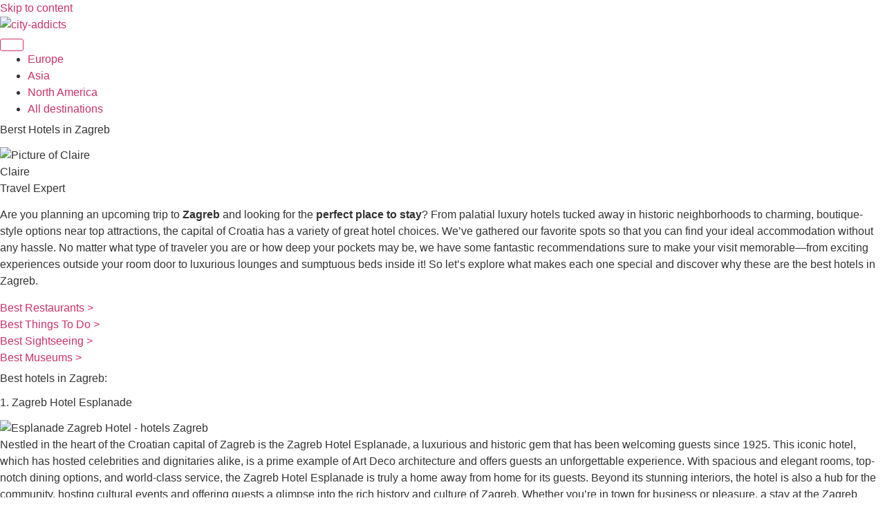

--- FILE ---
content_type: text/html; charset=UTF-8
request_url: https://city-addicts.com/croatia/zagreb/zagreb-hotels/
body_size: 26184
content:
<!doctype html>
<html lang="en-US">
<head>
	<meta charset="UTF-8">
	<meta name="viewport" content="width=device-width, initial-scale=1">
	<link rel="profile" href="https://gmpg.org/xfn/11">
	<meta name='robots' content='index, follow, max-image-preview:large, max-snippet:-1, max-video-preview:-1' />

<!-- Google Tag Manager for WordPress by gtm4wp.com -->
<script data-cfasync="false" data-pagespeed-no-defer>
	var gtm4wp_datalayer_name = "dataLayer";
	var dataLayer = dataLayer || [];
</script>
<!-- End Google Tag Manager for WordPress by gtm4wp.com -->
	<!-- This site is optimized with the Yoast SEO plugin v26.6 - https://yoast.com/wordpress/plugins/seo/ -->
	<title>Berst Hotels in Zagreb! - City Addicts</title>
	<meta name="description" content="Are you looking for the best hotels in Zagreb? We got you! We have listed the best hotels in Zagreb, Croatia." />
	<link rel="canonical" href="https://city-addicts.com/croatia/zagreb/zagreb-hotels/" />
	<meta property="og:locale" content="en_US" />
	<meta property="og:type" content="article" />
	<meta property="og:title" content="Berst Hotels in Zagreb! - City Addicts" />
	<meta property="og:description" content="Are you looking for the best hotels in Zagreb? We got you! We have listed the best hotels in Zagreb, Croatia." />
	<meta property="og:url" content="https://city-addicts.com/croatia/zagreb/zagreb-hotels/" />
	<meta property="og:site_name" content="City addicts" />
	<meta property="article:modified_time" content="2024-10-11T14:50:24+00:00" />
	<meta property="og:image" content="https://city-addicts.com/wp-content/uploads/2023/09/Zagreb-hotel.webp" />
	<meta property="og:image:width" content="1600" />
	<meta property="og:image:height" content="900" />
	<meta property="og:image:type" content="image/webp" />
	<meta name="twitter:card" content="summary_large_image" />
	<meta name="twitter:label1" content="Est. reading time" />
	<meta name="twitter:data1" content="21 minutes" />
	<script type="application/ld+json" class="yoast-schema-graph">{"@context":"https://schema.org","@graph":[{"@type":"WebPage","@id":"https://city-addicts.com/croatia/zagreb/zagreb-hotels/","url":"https://city-addicts.com/croatia/zagreb/zagreb-hotels/","name":"Berst Hotels in Zagreb! - City Addicts","isPartOf":{"@id":"https://city-addicts.com/#website"},"primaryImageOfPage":{"@id":"https://city-addicts.com/croatia/zagreb/zagreb-hotels/#primaryimage"},"image":{"@id":"https://city-addicts.com/croatia/zagreb/zagreb-hotels/#primaryimage"},"thumbnailUrl":"https://city-addicts.com/wp-content/uploads/2023/09/Zagreb-hotel.webp","datePublished":"2023-08-21T12:52:08+00:00","dateModified":"2024-10-11T14:50:24+00:00","description":"Are you looking for the best hotels in Zagreb? We got you! We have listed the best hotels in Zagreb, Croatia.","breadcrumb":{"@id":"https://city-addicts.com/croatia/zagreb/zagreb-hotels/#breadcrumb"},"inLanguage":"en-US","potentialAction":[{"@type":"ReadAction","target":["https://city-addicts.com/croatia/zagreb/zagreb-hotels/"]}]},{"@type":"ImageObject","inLanguage":"en-US","@id":"https://city-addicts.com/croatia/zagreb/zagreb-hotels/#primaryimage","url":"https://city-addicts.com/wp-content/uploads/2023/09/Zagreb-hotel.webp","contentUrl":"https://city-addicts.com/wp-content/uploads/2023/09/Zagreb-hotel.webp","width":1600,"height":900,"caption":"Zagreb hotel"},{"@type":"BreadcrumbList","@id":"https://city-addicts.com/croatia/zagreb/zagreb-hotels/#breadcrumb","itemListElement":[{"@type":"ListItem","position":1,"name":"City addicts","item":"https://city-addicts.com/"},{"@type":"ListItem","position":2,"name":"Croatia","item":"https://city-addicts.com/croatia/"},{"@type":"ListItem","position":3,"name":"Zagreb","item":"https://city-addicts.com/croatia/zagreb/"},{"@type":"ListItem","position":4,"name":"Berst Hotels in Zagreb"}]},{"@type":"WebSite","@id":"https://city-addicts.com/#website","url":"https://city-addicts.com/","name":"City addicts","description":"Holidays | City trip | Travel | Backpacking - City Addicts","publisher":{"@id":"https://city-addicts.com/#organization"},"potentialAction":[{"@type":"SearchAction","target":{"@type":"EntryPoint","urlTemplate":"https://city-addicts.com/?s={search_term_string}"},"query-input":{"@type":"PropertyValueSpecification","valueRequired":true,"valueName":"search_term_string"}}],"inLanguage":"en-US"},{"@type":"Organization","@id":"https://city-addicts.com/#organization","name":"City addicts","url":"https://city-addicts.com/","logo":{"@type":"ImageObject","inLanguage":"en-US","@id":"https://city-addicts.com/#/schema/logo/image/","url":"https://city-addicts.com/wp-content/uploads/2022/05/City-Addicts-2.webp","contentUrl":"https://city-addicts.com/wp-content/uploads/2022/05/City-Addicts-2.webp","width":500,"height":500,"caption":"City addicts"},"image":{"@id":"https://city-addicts.com/#/schema/logo/image/"}}]}</script>
	<!-- / Yoast SEO plugin. -->


<link rel="alternate" type="application/rss+xml" title="City addicts &raquo; Feed" href="https://city-addicts.com/feed/" />
<link rel="alternate" type="application/rss+xml" title="City addicts &raquo; Comments Feed" href="https://city-addicts.com/comments/feed/" />
<link rel="alternate" title="oEmbed (JSON)" type="application/json+oembed" href="https://city-addicts.com/wp-json/oembed/1.0/embed?url=https%3A%2F%2Fcity-addicts.com%2Fcroatia%2Fzagreb%2Fzagreb-hotels%2F" />
<link rel="alternate" title="oEmbed (XML)" type="text/xml+oembed" href="https://city-addicts.com/wp-json/oembed/1.0/embed?url=https%3A%2F%2Fcity-addicts.com%2Fcroatia%2Fzagreb%2Fzagreb-hotels%2F&#038;format=xml" />
<style id='wp-img-auto-sizes-contain-inline-css'>
img:is([sizes=auto i],[sizes^="auto," i]){contain-intrinsic-size:3000px 1500px}
/*# sourceURL=wp-img-auto-sizes-contain-inline-css */
</style>

<style id='wp-emoji-styles-inline-css'>

	img.wp-smiley, img.emoji {
		display: inline !important;
		border: none !important;
		box-shadow: none !important;
		height: 1em !important;
		width: 1em !important;
		margin: 0 0.07em !important;
		vertical-align: -0.1em !important;
		background: none !important;
		padding: 0 !important;
	}
/*# sourceURL=wp-emoji-styles-inline-css */
</style>
<style id='global-styles-inline-css'>
:root{--wp--preset--aspect-ratio--square: 1;--wp--preset--aspect-ratio--4-3: 4/3;--wp--preset--aspect-ratio--3-4: 3/4;--wp--preset--aspect-ratio--3-2: 3/2;--wp--preset--aspect-ratio--2-3: 2/3;--wp--preset--aspect-ratio--16-9: 16/9;--wp--preset--aspect-ratio--9-16: 9/16;--wp--preset--color--black: #000000;--wp--preset--color--cyan-bluish-gray: #abb8c3;--wp--preset--color--white: #ffffff;--wp--preset--color--pale-pink: #f78da7;--wp--preset--color--vivid-red: #cf2e2e;--wp--preset--color--luminous-vivid-orange: #ff6900;--wp--preset--color--luminous-vivid-amber: #fcb900;--wp--preset--color--light-green-cyan: #7bdcb5;--wp--preset--color--vivid-green-cyan: #00d084;--wp--preset--color--pale-cyan-blue: #8ed1fc;--wp--preset--color--vivid-cyan-blue: #0693e3;--wp--preset--color--vivid-purple: #9b51e0;--wp--preset--gradient--vivid-cyan-blue-to-vivid-purple: linear-gradient(135deg,rgb(6,147,227) 0%,rgb(155,81,224) 100%);--wp--preset--gradient--light-green-cyan-to-vivid-green-cyan: linear-gradient(135deg,rgb(122,220,180) 0%,rgb(0,208,130) 100%);--wp--preset--gradient--luminous-vivid-amber-to-luminous-vivid-orange: linear-gradient(135deg,rgb(252,185,0) 0%,rgb(255,105,0) 100%);--wp--preset--gradient--luminous-vivid-orange-to-vivid-red: linear-gradient(135deg,rgb(255,105,0) 0%,rgb(207,46,46) 100%);--wp--preset--gradient--very-light-gray-to-cyan-bluish-gray: linear-gradient(135deg,rgb(238,238,238) 0%,rgb(169,184,195) 100%);--wp--preset--gradient--cool-to-warm-spectrum: linear-gradient(135deg,rgb(74,234,220) 0%,rgb(151,120,209) 20%,rgb(207,42,186) 40%,rgb(238,44,130) 60%,rgb(251,105,98) 80%,rgb(254,248,76) 100%);--wp--preset--gradient--blush-light-purple: linear-gradient(135deg,rgb(255,206,236) 0%,rgb(152,150,240) 100%);--wp--preset--gradient--blush-bordeaux: linear-gradient(135deg,rgb(254,205,165) 0%,rgb(254,45,45) 50%,rgb(107,0,62) 100%);--wp--preset--gradient--luminous-dusk: linear-gradient(135deg,rgb(255,203,112) 0%,rgb(199,81,192) 50%,rgb(65,88,208) 100%);--wp--preset--gradient--pale-ocean: linear-gradient(135deg,rgb(255,245,203) 0%,rgb(182,227,212) 50%,rgb(51,167,181) 100%);--wp--preset--gradient--electric-grass: linear-gradient(135deg,rgb(202,248,128) 0%,rgb(113,206,126) 100%);--wp--preset--gradient--midnight: linear-gradient(135deg,rgb(2,3,129) 0%,rgb(40,116,252) 100%);--wp--preset--font-size--small: 13px;--wp--preset--font-size--medium: 20px;--wp--preset--font-size--large: 36px;--wp--preset--font-size--x-large: 42px;--wp--preset--spacing--20: 0.44rem;--wp--preset--spacing--30: 0.67rem;--wp--preset--spacing--40: 1rem;--wp--preset--spacing--50: 1.5rem;--wp--preset--spacing--60: 2.25rem;--wp--preset--spacing--70: 3.38rem;--wp--preset--spacing--80: 5.06rem;--wp--preset--shadow--natural: 6px 6px 9px rgba(0, 0, 0, 0.2);--wp--preset--shadow--deep: 12px 12px 50px rgba(0, 0, 0, 0.4);--wp--preset--shadow--sharp: 6px 6px 0px rgba(0, 0, 0, 0.2);--wp--preset--shadow--outlined: 6px 6px 0px -3px rgb(255, 255, 255), 6px 6px rgb(0, 0, 0);--wp--preset--shadow--crisp: 6px 6px 0px rgb(0, 0, 0);}:root { --wp--style--global--content-size: 800px;--wp--style--global--wide-size: 1200px; }:where(body) { margin: 0; }.wp-site-blocks > .alignleft { float: left; margin-right: 2em; }.wp-site-blocks > .alignright { float: right; margin-left: 2em; }.wp-site-blocks > .aligncenter { justify-content: center; margin-left: auto; margin-right: auto; }:where(.wp-site-blocks) > * { margin-block-start: 24px; margin-block-end: 0; }:where(.wp-site-blocks) > :first-child { margin-block-start: 0; }:where(.wp-site-blocks) > :last-child { margin-block-end: 0; }:root { --wp--style--block-gap: 24px; }:root :where(.is-layout-flow) > :first-child{margin-block-start: 0;}:root :where(.is-layout-flow) > :last-child{margin-block-end: 0;}:root :where(.is-layout-flow) > *{margin-block-start: 24px;margin-block-end: 0;}:root :where(.is-layout-constrained) > :first-child{margin-block-start: 0;}:root :where(.is-layout-constrained) > :last-child{margin-block-end: 0;}:root :where(.is-layout-constrained) > *{margin-block-start: 24px;margin-block-end: 0;}:root :where(.is-layout-flex){gap: 24px;}:root :where(.is-layout-grid){gap: 24px;}.is-layout-flow > .alignleft{float: left;margin-inline-start: 0;margin-inline-end: 2em;}.is-layout-flow > .alignright{float: right;margin-inline-start: 2em;margin-inline-end: 0;}.is-layout-flow > .aligncenter{margin-left: auto !important;margin-right: auto !important;}.is-layout-constrained > .alignleft{float: left;margin-inline-start: 0;margin-inline-end: 2em;}.is-layout-constrained > .alignright{float: right;margin-inline-start: 2em;margin-inline-end: 0;}.is-layout-constrained > .aligncenter{margin-left: auto !important;margin-right: auto !important;}.is-layout-constrained > :where(:not(.alignleft):not(.alignright):not(.alignfull)){max-width: var(--wp--style--global--content-size);margin-left: auto !important;margin-right: auto !important;}.is-layout-constrained > .alignwide{max-width: var(--wp--style--global--wide-size);}body .is-layout-flex{display: flex;}.is-layout-flex{flex-wrap: wrap;align-items: center;}.is-layout-flex > :is(*, div){margin: 0;}body .is-layout-grid{display: grid;}.is-layout-grid > :is(*, div){margin: 0;}body{padding-top: 0px;padding-right: 0px;padding-bottom: 0px;padding-left: 0px;}a:where(:not(.wp-element-button)){text-decoration: underline;}:root :where(.wp-element-button, .wp-block-button__link){background-color: #32373c;border-width: 0;color: #fff;font-family: inherit;font-size: inherit;font-style: inherit;font-weight: inherit;letter-spacing: inherit;line-height: inherit;padding-top: calc(0.667em + 2px);padding-right: calc(1.333em + 2px);padding-bottom: calc(0.667em + 2px);padding-left: calc(1.333em + 2px);text-decoration: none;text-transform: inherit;}.has-black-color{color: var(--wp--preset--color--black) !important;}.has-cyan-bluish-gray-color{color: var(--wp--preset--color--cyan-bluish-gray) !important;}.has-white-color{color: var(--wp--preset--color--white) !important;}.has-pale-pink-color{color: var(--wp--preset--color--pale-pink) !important;}.has-vivid-red-color{color: var(--wp--preset--color--vivid-red) !important;}.has-luminous-vivid-orange-color{color: var(--wp--preset--color--luminous-vivid-orange) !important;}.has-luminous-vivid-amber-color{color: var(--wp--preset--color--luminous-vivid-amber) !important;}.has-light-green-cyan-color{color: var(--wp--preset--color--light-green-cyan) !important;}.has-vivid-green-cyan-color{color: var(--wp--preset--color--vivid-green-cyan) !important;}.has-pale-cyan-blue-color{color: var(--wp--preset--color--pale-cyan-blue) !important;}.has-vivid-cyan-blue-color{color: var(--wp--preset--color--vivid-cyan-blue) !important;}.has-vivid-purple-color{color: var(--wp--preset--color--vivid-purple) !important;}.has-black-background-color{background-color: var(--wp--preset--color--black) !important;}.has-cyan-bluish-gray-background-color{background-color: var(--wp--preset--color--cyan-bluish-gray) !important;}.has-white-background-color{background-color: var(--wp--preset--color--white) !important;}.has-pale-pink-background-color{background-color: var(--wp--preset--color--pale-pink) !important;}.has-vivid-red-background-color{background-color: var(--wp--preset--color--vivid-red) !important;}.has-luminous-vivid-orange-background-color{background-color: var(--wp--preset--color--luminous-vivid-orange) !important;}.has-luminous-vivid-amber-background-color{background-color: var(--wp--preset--color--luminous-vivid-amber) !important;}.has-light-green-cyan-background-color{background-color: var(--wp--preset--color--light-green-cyan) !important;}.has-vivid-green-cyan-background-color{background-color: var(--wp--preset--color--vivid-green-cyan) !important;}.has-pale-cyan-blue-background-color{background-color: var(--wp--preset--color--pale-cyan-blue) !important;}.has-vivid-cyan-blue-background-color{background-color: var(--wp--preset--color--vivid-cyan-blue) !important;}.has-vivid-purple-background-color{background-color: var(--wp--preset--color--vivid-purple) !important;}.has-black-border-color{border-color: var(--wp--preset--color--black) !important;}.has-cyan-bluish-gray-border-color{border-color: var(--wp--preset--color--cyan-bluish-gray) !important;}.has-white-border-color{border-color: var(--wp--preset--color--white) !important;}.has-pale-pink-border-color{border-color: var(--wp--preset--color--pale-pink) !important;}.has-vivid-red-border-color{border-color: var(--wp--preset--color--vivid-red) !important;}.has-luminous-vivid-orange-border-color{border-color: var(--wp--preset--color--luminous-vivid-orange) !important;}.has-luminous-vivid-amber-border-color{border-color: var(--wp--preset--color--luminous-vivid-amber) !important;}.has-light-green-cyan-border-color{border-color: var(--wp--preset--color--light-green-cyan) !important;}.has-vivid-green-cyan-border-color{border-color: var(--wp--preset--color--vivid-green-cyan) !important;}.has-pale-cyan-blue-border-color{border-color: var(--wp--preset--color--pale-cyan-blue) !important;}.has-vivid-cyan-blue-border-color{border-color: var(--wp--preset--color--vivid-cyan-blue) !important;}.has-vivid-purple-border-color{border-color: var(--wp--preset--color--vivid-purple) !important;}.has-vivid-cyan-blue-to-vivid-purple-gradient-background{background: var(--wp--preset--gradient--vivid-cyan-blue-to-vivid-purple) !important;}.has-light-green-cyan-to-vivid-green-cyan-gradient-background{background: var(--wp--preset--gradient--light-green-cyan-to-vivid-green-cyan) !important;}.has-luminous-vivid-amber-to-luminous-vivid-orange-gradient-background{background: var(--wp--preset--gradient--luminous-vivid-amber-to-luminous-vivid-orange) !important;}.has-luminous-vivid-orange-to-vivid-red-gradient-background{background: var(--wp--preset--gradient--luminous-vivid-orange-to-vivid-red) !important;}.has-very-light-gray-to-cyan-bluish-gray-gradient-background{background: var(--wp--preset--gradient--very-light-gray-to-cyan-bluish-gray) !important;}.has-cool-to-warm-spectrum-gradient-background{background: var(--wp--preset--gradient--cool-to-warm-spectrum) !important;}.has-blush-light-purple-gradient-background{background: var(--wp--preset--gradient--blush-light-purple) !important;}.has-blush-bordeaux-gradient-background{background: var(--wp--preset--gradient--blush-bordeaux) !important;}.has-luminous-dusk-gradient-background{background: var(--wp--preset--gradient--luminous-dusk) !important;}.has-pale-ocean-gradient-background{background: var(--wp--preset--gradient--pale-ocean) !important;}.has-electric-grass-gradient-background{background: var(--wp--preset--gradient--electric-grass) !important;}.has-midnight-gradient-background{background: var(--wp--preset--gradient--midnight) !important;}.has-small-font-size{font-size: var(--wp--preset--font-size--small) !important;}.has-medium-font-size{font-size: var(--wp--preset--font-size--medium) !important;}.has-large-font-size{font-size: var(--wp--preset--font-size--large) !important;}.has-x-large-font-size{font-size: var(--wp--preset--font-size--x-large) !important;}
:root :where(.wp-block-pullquote){font-size: 1.5em;line-height: 1.6;}
/*# sourceURL=global-styles-inline-css */
</style>
<link rel='stylesheet' id='contact-form-7-css' href='https://city-addicts.com/wp-content/plugins/contact-form-7/includes/css/styles.css?ver=6.1.4' media='all' />
<link rel='stylesheet' id='cms-navigation-style-base-css' href='https://city-addicts.com/wp-content/plugins/wpml-cms-nav/res/css/cms-navigation-base.css?ver=1.5.5' media='screen' />
<link rel='stylesheet' id='cms-navigation-style-css' href='https://city-addicts.com/wp-content/plugins/wpml-cms-nav/res/css/cms-navigation.css?ver=1.5.5' media='screen' />
<link rel='stylesheet' id='hello-elementor-css' href='https://city-addicts.com/wp-content/themes/hello-elementor/assets/css/reset.css?ver=3.4.5' media='all' />
<link rel='stylesheet' id='hello-elementor-theme-style-css' href='https://city-addicts.com/wp-content/themes/hello-elementor/assets/css/theme.css?ver=3.4.5' media='all' />
<link rel='stylesheet' id='hello-elementor-header-footer-css' href='https://city-addicts.com/wp-content/themes/hello-elementor/assets/css/header-footer.css?ver=3.4.5' media='all' />
<link rel='stylesheet' id='elementor-frontend-css' href='https://city-addicts.com/wp-content/plugins/elementor/assets/css/frontend.min.css?ver=3.33.4' media='all' />
<style id='elementor-frontend-inline-css'>
.elementor-23589 .elementor-element.elementor-element-2c98c36:not(.elementor-motion-effects-element-type-background), .elementor-23589 .elementor-element.elementor-element-2c98c36 > .elementor-motion-effects-container > .elementor-motion-effects-layer{background-image:url("https://city-addicts.com/wp-content/uploads/2023/09/Zagreb-hotel.webp");}
/*# sourceURL=elementor-frontend-inline-css */
</style>
<link rel='stylesheet' id='elementor-post-5-css' href='https://city-addicts.com/wp-content/uploads/elementor/css/post-5.css?ver=1768585105' media='all' />
<link rel='stylesheet' id='widget-image-css' href='https://city-addicts.com/wp-content/plugins/elementor/assets/css/widget-image.min.css?ver=3.33.4' media='all' />
<link rel='stylesheet' id='widget-heading-css' href='https://city-addicts.com/wp-content/plugins/elementor/assets/css/widget-heading.min.css?ver=3.33.4' media='all' />
<link rel='stylesheet' id='widget-icon-list-css' href='https://city-addicts.com/wp-content/plugins/elementor/assets/css/widget-icon-list.min.css?ver=3.33.4' media='all' />
<link rel='stylesheet' id='widget-spacer-css' href='https://city-addicts.com/wp-content/plugins/elementor/assets/css/widget-spacer.min.css?ver=3.33.4' media='all' />
<link rel='stylesheet' id='widget-mega-menu-css' href='https://city-addicts.com/wp-content/plugins/elementor-pro/assets/css/widget-mega-menu.min.css?ver=3.33.2' media='all' />
<link rel='stylesheet' id='e-sticky-css' href='https://city-addicts.com/wp-content/plugins/elementor-pro/assets/css/modules/sticky.min.css?ver=3.33.2' media='all' />
<link rel='stylesheet' id='widget-social-icons-css' href='https://city-addicts.com/wp-content/plugins/elementor/assets/css/widget-social-icons.min.css?ver=3.33.4' media='all' />
<link rel='stylesheet' id='e-apple-webkit-css' href='https://city-addicts.com/wp-content/plugins/elementor/assets/css/conditionals/apple-webkit.min.css?ver=3.33.4' media='all' />
<link rel='stylesheet' id='elementor-icons-css' href='https://city-addicts.com/wp-content/plugins/elementor/assets/lib/eicons/css/elementor-icons.min.css?ver=5.44.0' media='all' />
<link rel='stylesheet' id='widget-author-box-css' href='https://city-addicts.com/wp-content/plugins/elementor-pro/assets/css/widget-author-box.min.css?ver=3.33.2' media='all' />
<link rel='stylesheet' id='widget-toggle-css' href='https://city-addicts.com/wp-content/plugins/elementor/assets/css/widget-toggle.min.css?ver=3.33.4' media='all' />
<link rel='stylesheet' id='swiper-css' href='https://city-addicts.com/wp-content/plugins/elementor/assets/lib/swiper/v8/css/swiper.min.css?ver=8.4.5' media='all' />
<link rel='stylesheet' id='e-swiper-css' href='https://city-addicts.com/wp-content/plugins/elementor/assets/css/conditionals/e-swiper.min.css?ver=3.33.4' media='all' />
<link rel='stylesheet' id='widget-loop-common-css' href='https://city-addicts.com/wp-content/plugins/elementor-pro/assets/css/widget-loop-common.min.css?ver=3.33.2' media='all' />
<link rel='stylesheet' id='widget-loop-carousel-css' href='https://city-addicts.com/wp-content/plugins/elementor-pro/assets/css/widget-loop-carousel.min.css?ver=3.33.2' media='all' />
<link rel='stylesheet' id='elementor-post-23589-css' href='https://city-addicts.com/wp-content/uploads/elementor/css/post-23589.css?ver=1768769791' media='all' />
<link rel='stylesheet' id='elementor-post-32769-css' href='https://city-addicts.com/wp-content/uploads/elementor/css/post-32769.css?ver=1768585106' media='all' />
<link rel='stylesheet' id='elementor-post-32743-css' href='https://city-addicts.com/wp-content/uploads/elementor/css/post-32743.css?ver=1768585106' media='all' />
<link rel='stylesheet' id='elementor-gf-local-montserrat-css' href='https://city-addicts.com/wp-content/uploads/elementor/google-fonts/css/montserrat.css?ver=1742292996' media='all' />
<link rel='stylesheet' id='elementor-gf-local-nunitosans-css' href='https://city-addicts.com/wp-content/uploads/elementor/google-fonts/css/nunitosans.css?ver=1742292999' media='all' />
<link rel='stylesheet' id='elementor-gf-local-poppins-css' href='https://city-addicts.com/wp-content/uploads/elementor/google-fonts/css/poppins.css?ver=1742293000' media='all' />
<link rel='stylesheet' id='elementor-icons-shared-0-css' href='https://city-addicts.com/wp-content/plugins/elementor/assets/lib/font-awesome/css/fontawesome.min.css?ver=5.15.3' media='all' />
<link rel='stylesheet' id='elementor-icons-fa-solid-css' href='https://city-addicts.com/wp-content/plugins/elementor/assets/lib/font-awesome/css/solid.min.css?ver=5.15.3' media='all' />
<link rel='stylesheet' id='elementor-icons-fa-regular-css' href='https://city-addicts.com/wp-content/plugins/elementor/assets/lib/font-awesome/css/regular.min.css?ver=5.15.3' media='all' />
<link rel='stylesheet' id='elementor-icons-fa-brands-css' href='https://city-addicts.com/wp-content/plugins/elementor/assets/lib/font-awesome/css/brands.min.css?ver=5.15.3' media='all' />
<script id="wpml-cookie-js-extra">
var wpml_cookies = {"wp-wpml_current_language":{"value":"en","expires":1,"path":"/"}};
var wpml_cookies = {"wp-wpml_current_language":{"value":"en","expires":1,"path":"/"}};
//# sourceURL=wpml-cookie-js-extra
</script>
<script src="https://city-addicts.com/wp-content/plugins/sitepress-multilingual-cms/res/js/cookies/language-cookie.js?ver=486900" id="wpml-cookie-js" defer data-wp-strategy="defer"></script>
<script src="https://city-addicts.com/wp-includes/js/jquery/jquery.min.js?ver=3.7.1" id="jquery-core-js"></script>
<script src="https://city-addicts.com/wp-includes/js/jquery/jquery-migrate.min.js?ver=3.4.1" id="jquery-migrate-js"></script>
<link rel="https://api.w.org/" href="https://city-addicts.com/wp-json/" /><link rel="alternate" title="JSON" type="application/json" href="https://city-addicts.com/wp-json/wp/v2/pages/23589" /><link rel="EditURI" type="application/rsd+xml" title="RSD" href="https://city-addicts.com/xmlrpc.php?rsd" />
<meta name="generator" content="WordPress 6.9" />
<link rel='shortlink' href='https://city-addicts.com/?p=23589' />
<meta name="generator" content="WPML ver:4.8.6 stt:1;" />

<!-- Google Tag Manager for WordPress by gtm4wp.com -->
<!-- GTM Container placement set to manual -->
<script data-cfasync="false" data-pagespeed-no-defer>
	var dataLayer_content = {"pagePostType":"page","pagePostType2":"single-page","pageAttributes":["zagreb"],"pagePostAuthor":"Claire"};
	dataLayer.push( dataLayer_content );
</script>
<script data-cfasync="false" data-pagespeed-no-defer>
(function(w,d,s,l,i){w[l]=w[l]||[];w[l].push({'gtm.start':
new Date().getTime(),event:'gtm.js'});var f=d.getElementsByTagName(s)[0],
j=d.createElement(s),dl=l!='dataLayer'?'&l='+l:'';j.async=true;j.src=
'//www.googletagmanager.com/gtm.js?id='+i+dl;f.parentNode.insertBefore(j,f);
})(window,document,'script','dataLayer','GTM-TZZH9HB');
</script>
<!-- End Google Tag Manager for WordPress by gtm4wp.com --><meta name="generator" content="Elementor 3.33.4; features: additional_custom_breakpoints; settings: css_print_method-external, google_font-enabled, font_display-auto">
<link rel="alternate" href="https://city-addicts.com/nl/" hreflang="nl" />
<link rel="alternate" href="https://city-addicts.com/" hreflang="en-GB" />
<link rel="alternate" href="https://city-addicts.com/" hreflang="en-US" />
<link rel="alternate" href="https://city-addicts.com/" hreflang="x-default" />

			<style>
				.e-con.e-parent:nth-of-type(n+4):not(.e-lazyloaded):not(.e-no-lazyload),
				.e-con.e-parent:nth-of-type(n+4):not(.e-lazyloaded):not(.e-no-lazyload) * {
					background-image: none !important;
				}
				@media screen and (max-height: 1024px) {
					.e-con.e-parent:nth-of-type(n+3):not(.e-lazyloaded):not(.e-no-lazyload),
					.e-con.e-parent:nth-of-type(n+3):not(.e-lazyloaded):not(.e-no-lazyload) * {
						background-image: none !important;
					}
				}
				@media screen and (max-height: 640px) {
					.e-con.e-parent:nth-of-type(n+2):not(.e-lazyloaded):not(.e-no-lazyload),
					.e-con.e-parent:nth-of-type(n+2):not(.e-lazyloaded):not(.e-no-lazyload) * {
						background-image: none !important;
					}
				}
			</style>
			<link rel="icon" href="https://city-addicts.com/wp-content/uploads/2022/05/City-Addicts-2-150x150.webp" sizes="32x32" />
<link rel="icon" href="https://city-addicts.com/wp-content/uploads/2022/05/City-Addicts-2-300x300.webp" sizes="192x192" />
<link rel="apple-touch-icon" href="https://city-addicts.com/wp-content/uploads/2022/05/City-Addicts-2-300x300.webp" />
<meta name="msapplication-TileImage" content="https://city-addicts.com/wp-content/uploads/2022/05/City-Addicts-2-300x300.webp" />
</head>
<body class="wp-singular page-template page-template-elementor_header_footer page page-id-23589 page-child parent-pageid-23583 wp-custom-logo wp-embed-responsive wp-theme-hello-elementor hello-elementor-default elementor-default elementor-template-full-width elementor-kit-5 elementor-page elementor-page-23589">


<!-- GTM Container placement set to manual -->
<!-- Google Tag Manager (noscript) -->
				<noscript><iframe src="https://www.googletagmanager.com/ns.html?id=GTM-TZZH9HB" height="0" width="0" style="display:none;visibility:hidden" aria-hidden="true"></iframe></noscript>
<!-- End Google Tag Manager (noscript) -->
<a class="skip-link screen-reader-text" href="#content">Skip to content</a>

		<header data-elementor-type="header" data-elementor-id="32769" class="elementor elementor-32769 elementor-location-header" data-elementor-post-type="elementor_library">
			<div class="elementor-element elementor-element-bf48fb5 e-flex e-con-boxed e-con e-parent" data-id="bf48fb5" data-element_type="container" data-settings="{&quot;background_background&quot;:&quot;classic&quot;,&quot;sticky&quot;:&quot;top&quot;,&quot;sticky_on&quot;:[&quot;desktop&quot;,&quot;tablet&quot;,&quot;mobile&quot;],&quot;sticky_offset&quot;:0,&quot;sticky_effects_offset&quot;:0,&quot;sticky_anchor_link_offset&quot;:0}">
					<div class="e-con-inner">
				<div class="elementor-element elementor-element-f76f7de elementor-widget-mobile__width-initial elementor-widget-tablet__width-initial elementor-widget__width-initial elementor-widget elementor-widget-theme-site-logo elementor-widget-image" data-id="f76f7de" data-element_type="widget" data-widget_type="theme-site-logo.default">
				<div class="elementor-widget-container">
											<a href="https://city-addicts.com">
			<img src="https://city-addicts.com/wp-content/uploads/elementor/thumbs/city-addicts-pomdzlfx84g4zo92hnf0tcigmz13sojnbt7arswogg.webp" title="city-addicts" alt="city-addicts" loading="lazy" />				</a>
											</div>
				</div>
				<div class="elementor-element elementor-element-45dae55 e-n-menu-mobile elementor-widget-mobile__width-initial e-full_width e-n-menu-layout-horizontal elementor-widget elementor-widget-n-menu" data-id="45dae55" data-element_type="widget" data-settings="{&quot;menu_items&quot;:[{&quot;item_title&quot;:&quot;Europe&quot;,&quot;_id&quot;:&quot;b39d550&quot;,&quot;item_dropdown_content&quot;:&quot;&quot;,&quot;item_link&quot;:{&quot;url&quot;:&quot;https:\/\/city-addicts.com\/europe\/&quot;,&quot;is_external&quot;:&quot;&quot;,&quot;nofollow&quot;:&quot;&quot;,&quot;custom_attributes&quot;:&quot;&quot;},&quot;item_icon&quot;:{&quot;value&quot;:&quot;&quot;,&quot;library&quot;:&quot;&quot;},&quot;item_icon_active&quot;:null,&quot;element_id&quot;:&quot;&quot;},{&quot;item_title&quot;:&quot;Asia&quot;,&quot;_id&quot;:&quot;1a22e8b&quot;,&quot;item_dropdown_content&quot;:&quot;&quot;,&quot;item_link&quot;:{&quot;url&quot;:&quot;https:\/\/city-addicts.com\/asia\/&quot;,&quot;is_external&quot;:&quot;&quot;,&quot;nofollow&quot;:&quot;&quot;,&quot;custom_attributes&quot;:&quot;&quot;},&quot;item_icon&quot;:{&quot;value&quot;:&quot;&quot;,&quot;library&quot;:&quot;&quot;},&quot;item_icon_active&quot;:null,&quot;element_id&quot;:&quot;&quot;},{&quot;item_title&quot;:&quot;North America&quot;,&quot;_id&quot;:&quot;2cc75bc&quot;,&quot;item_dropdown_content&quot;:&quot;&quot;,&quot;item_link&quot;:{&quot;url&quot;:&quot;https:\/\/city-addicts.com\/north-america\/&quot;,&quot;is_external&quot;:&quot;&quot;,&quot;nofollow&quot;:&quot;&quot;,&quot;custom_attributes&quot;:&quot;&quot;},&quot;item_icon&quot;:{&quot;value&quot;:&quot;&quot;,&quot;library&quot;:&quot;&quot;},&quot;item_icon_active&quot;:null,&quot;element_id&quot;:&quot;&quot;},{&quot;item_title&quot;:&quot;All destinations&quot;,&quot;item_dropdown_content&quot;:&quot;&quot;,&quot;item_link&quot;:{&quot;url&quot;:&quot;https:\/\/city-addicts.com\/destinations\/&quot;,&quot;is_external&quot;:&quot;&quot;,&quot;nofollow&quot;:&quot;&quot;,&quot;custom_attributes&quot;:&quot;&quot;},&quot;_id&quot;:&quot;ea45c89&quot;,&quot;item_icon&quot;:{&quot;value&quot;:&quot;&quot;,&quot;library&quot;:&quot;&quot;},&quot;item_icon_active&quot;:null,&quot;element_id&quot;:&quot;&quot;}],&quot;item_position_horizontal&quot;:&quot;end&quot;,&quot;menu_item_title_distance_from_content&quot;:{&quot;unit&quot;:&quot;px&quot;,&quot;size&quot;:50,&quot;sizes&quot;:[]},&quot;breakpoint_selector&quot;:&quot;mobile&quot;,&quot;item_position_horizontal_mobile&quot;:&quot;end&quot;,&quot;horizontal_scroll_mobile&quot;:&quot;disable&quot;,&quot;content_width&quot;:&quot;full_width&quot;,&quot;item_layout&quot;:&quot;horizontal&quot;,&quot;open_on&quot;:&quot;hover&quot;,&quot;horizontal_scroll&quot;:&quot;disable&quot;,&quot;menu_item_title_distance_from_content_tablet&quot;:{&quot;unit&quot;:&quot;px&quot;,&quot;size&quot;:&quot;&quot;,&quot;sizes&quot;:[]},&quot;menu_item_title_distance_from_content_mobile&quot;:{&quot;unit&quot;:&quot;px&quot;,&quot;size&quot;:&quot;&quot;,&quot;sizes&quot;:[]}}" data-widget_type="mega-menu.default">
				<div class="elementor-widget-container">
							<nav class="e-n-menu" data-widget-number="732" aria-label="Menu">
					<button class="e-n-menu-toggle" id="menu-toggle-732" aria-haspopup="true" aria-expanded="false" aria-controls="menubar-732" aria-label="Menu Toggle">
			<span class="e-n-menu-toggle-icon e-open">
				<i class="eicon-menu-bar"></i>			</span>
			<span class="e-n-menu-toggle-icon e-close">
				<i class="eicon-close"></i>			</span>
		</button>
					<div class="e-n-menu-wrapper" id="menubar-732" aria-labelledby="menu-toggle-732">
				<ul class="e-n-menu-heading">
								<li class="e-n-menu-item">
				<div id="e-n-menu-title-7321" class="e-n-menu-title">
					<a class="e-n-menu-title-container e-focus e-link" href="https://city-addicts.com/europe/">												<span class="e-n-menu-title-text">
							Europe						</span>
					</a>									</div>
							</li>
					<li class="e-n-menu-item">
				<div id="e-n-menu-title-7322" class="e-n-menu-title">
					<a class="e-n-menu-title-container e-focus e-link" href="https://city-addicts.com/asia/">												<span class="e-n-menu-title-text">
							Asia						</span>
					</a>									</div>
							</li>
					<li class="e-n-menu-item">
				<div id="e-n-menu-title-7323" class="e-n-menu-title">
					<a class="e-n-menu-title-container e-focus e-link" href="https://city-addicts.com/north-america/">												<span class="e-n-menu-title-text">
							North America						</span>
					</a>									</div>
							</li>
					<li class="e-n-menu-item">
				<div id="e-n-menu-title-7324" class="e-n-menu-title">
					<a class="e-n-menu-title-container e-focus e-link" href="https://city-addicts.com/destinations/">												<span class="e-n-menu-title-text">
							All destinations						</span>
					</a>									</div>
							</li>
						</ul>
			</div>
		</nav>
						</div>
				</div>
					</div>
				</div>
				</header>
				<div data-elementor-type="wp-page" data-elementor-id="23589" class="elementor elementor-23589" data-elementor-post-type="page">
						<section class="elementor-section elementor-top-section elementor-element elementor-element-2c98c36 elementor-section-content-middle elementor-section-full_width elementor-section-height-min-height elementor-section-height-default elementor-section-items-middle" data-id="2c98c36" data-element_type="section" data-settings="{&quot;background_background&quot;:&quot;classic&quot;}">
						<div class="elementor-container elementor-column-gap-no">
					<div class="elementor-column elementor-col-100 elementor-top-column elementor-element elementor-element-326bbf7" data-id="326bbf7" data-element_type="column">
			<div class="elementor-widget-wrap">
							</div>
		</div>
					</div>
		</section>
				<section class="elementor-section elementor-top-section elementor-element elementor-element-40ba1b2 elementor-section-content-middle elementor-section-boxed elementor-section-height-default elementor-section-height-default" data-id="40ba1b2" data-element_type="section" data-settings="{&quot;background_background&quot;:&quot;classic&quot;}">
						<div class="elementor-container elementor-column-gap-no">
					<div class="elementor-column elementor-col-100 elementor-top-column elementor-element elementor-element-465d48b" data-id="465d48b" data-element_type="column">
			<div class="elementor-widget-wrap elementor-element-populated">
						<div class="elementor-element elementor-element-95f0ea7 elementor-widget elementor-widget-heading" data-id="95f0ea7" data-element_type="widget" data-widget_type="heading.default">
				<div class="elementor-widget-container">
					<h1 class="elementor-heading-title elementor-size-default">Berst Hotels in Zagreb</h1>				</div>
				</div>
					</div>
		</div>
					</div>
		</section>
				<section class="elementor-section elementor-top-section elementor-element elementor-element-b829573 elementor-section-boxed elementor-section-height-default elementor-section-height-default" data-id="b829573" data-element_type="section" data-settings="{&quot;background_background&quot;:&quot;classic&quot;}">
						<div class="elementor-container elementor-column-gap-default">
					<div class="elementor-column elementor-col-100 elementor-top-column elementor-element elementor-element-a3e5f04" data-id="a3e5f04" data-element_type="column" data-settings="{&quot;background_background&quot;:&quot;classic&quot;}">
			<div class="elementor-widget-wrap elementor-element-populated">
						<div class="elementor-element elementor-element-3d1e53b elementor-author-box--layout-image-left elementor-author-box--align-left elementor-author-box--image-valign-middle elementor-widget elementor-widget-author-box" data-id="3d1e53b" data-element_type="widget" data-widget_type="author-box.default">
				<div class="elementor-widget-container">
							<div class="elementor-author-box">
							<div  class="elementor-author-box__avatar">
					<img decoding="async" src="https://city-addicts.com/wp-content/uploads/2023/06/Claire-Tunzi-City-Addicts-2.png" alt="Picture of Claire" loading="lazy">
				</div>
			
			<div class="elementor-author-box__text">
									<div >
						<div class="elementor-author-box__name">
							Claire						</div>
					</div>
				
									<div class="elementor-author-box__bio">
						<p>Travel Expert</p>
					</div>
				
							</div>
		</div>
						</div>
				</div>
				<div class="elementor-element elementor-element-be3418b elementor-widget elementor-widget-text-editor" data-id="be3418b" data-element_type="widget" data-widget_type="text-editor.default">
				<div class="elementor-widget-container">
									<p>Are you planning an upcoming trip to <strong>Zagreb</strong> and looking for the <strong>perfect place to stay</strong>? From palatial luxury hotels tucked away in historic neighborhoods to charming, boutique-style options near top attractions, the capital of Croatia has a variety of great hotel choices. We’ve gathered our favorite spots so that you can find your ideal accommodation without any hassle. No matter what type of traveler you are or how deep your pockets may be, we have some fantastic recommendations sure to make your visit memorable—from exciting experiences outside your room door to luxurious lounges and sumptuous beds inside it! So let’s explore what makes each one special and discover why these are the best hotels in Zagreb.  </p>								</div>
				</div>
				<div class="elementor-element elementor-element-f2046b2 elementor-widget__width-auto elementor-widget-mobile__width-auto elementor-widget elementor-widget-button" data-id="f2046b2" data-element_type="widget" data-widget_type="button.default">
				<div class="elementor-widget-container">
									<div class="elementor-button-wrapper">
					<a class="elementor-button elementor-button-link elementor-size-sm" href="https://city-addicts.com/croatia/zagreb/zagreb-restaurants/">
						<span class="elementor-button-content-wrapper">
						<span class="elementor-button-icon">
				<i aria-hidden="true" class="fas fa-wine-glass-alt"></i>			</span>
									<span class="elementor-button-text">Best Restaurants &gt;</span>
					</span>
					</a>
				</div>
								</div>
				</div>
				<div class="elementor-element elementor-element-ce80b56 elementor-widget__width-auto elementor-widget-mobile__width-auto elementor-widget elementor-widget-button" data-id="ce80b56" data-element_type="widget" data-widget_type="button.default">
				<div class="elementor-widget-container">
									<div class="elementor-button-wrapper">
					<a class="elementor-button elementor-button-link elementor-size-sm" href="https://city-addicts.com/croatia/zagreb/zagreb-activity/">
						<span class="elementor-button-content-wrapper">
						<span class="elementor-button-icon">
				<i aria-hidden="true" class="fas fa-biking"></i>			</span>
									<span class="elementor-button-text">Best Things To Do &gt;</span>
					</span>
					</a>
				</div>
								</div>
				</div>
				<div class="elementor-element elementor-element-6369319 elementor-widget__width-auto elementor-widget-mobile__width-auto elementor-widget elementor-widget-button" data-id="6369319" data-element_type="widget" data-widget_type="button.default">
				<div class="elementor-widget-container">
									<div class="elementor-button-wrapper">
					<a class="elementor-button elementor-button-link elementor-size-sm" href="https://city-addicts.com/croatia/zagreb/zagreb-sightseeing/">
						<span class="elementor-button-content-wrapper">
						<span class="elementor-button-icon">
				<i aria-hidden="true" class="far fa-building"></i>			</span>
									<span class="elementor-button-text">Best Sightseeing &gt;</span>
					</span>
					</a>
				</div>
								</div>
				</div>
				<div class="elementor-element elementor-element-7b5a635 elementor-widget__width-auto elementor-widget-mobile__width-auto elementor-widget elementor-widget-button" data-id="7b5a635" data-element_type="widget" data-widget_type="button.default">
				<div class="elementor-widget-container">
									<div class="elementor-button-wrapper">
					<a class="elementor-button elementor-button-link elementor-size-sm" href="https://city-addicts.com/croatia/zagreb/zagreb-museum/">
						<span class="elementor-button-content-wrapper">
						<span class="elementor-button-icon">
				<i aria-hidden="true" class="far fa-building"></i>			</span>
									<span class="elementor-button-text">Best Museums &gt;</span>
					</span>
					</a>
				</div>
								</div>
				</div>
					</div>
		</div>
					</div>
		</section>
				<section class="elementor-section elementor-top-section elementor-element elementor-element-514d3503 elementor-section-boxed elementor-section-height-default elementor-section-height-default" data-id="514d3503" data-element_type="section">
						<div class="elementor-container elementor-column-gap-default">
					<div class="elementor-column elementor-col-100 elementor-top-column elementor-element elementor-element-57857bc9" data-id="57857bc9" data-element_type="column">
			<div class="elementor-widget-wrap elementor-element-populated">
						<div class="elementor-element elementor-element-6d31dedf elementor-widget elementor-widget-heading" data-id="6d31dedf" data-element_type="widget" data-widget_type="heading.default">
				<div class="elementor-widget-container">
					<h2 class="elementor-heading-title elementor-size-default">Best hotels in Zagreb:</h2>				</div>
				</div>
				<div class="elementor-element elementor-element-2eab2bde elementor-widget elementor-widget-heading" data-id="2eab2bde" data-element_type="widget" data-widget_type="heading.default">
				<div class="elementor-widget-container">
					<h3 class="elementor-heading-title elementor-size-default">1. Zagreb Hotel Esplanade</h3>				</div>
				</div>
				<div class="elementor-element elementor-element-43c0c2c8 elementor-widget elementor-widget-image" data-id="43c0c2c8" data-element_type="widget" data-widget_type="image.default">
				<div class="elementor-widget-container">
															<img fetchpriority="high" decoding="async" width="1600" height="1200" src="https://city-addicts.com/wp-content/uploads/2023/09/Esplanade-Zagreb-Hotel-hotels-Zagreb.webp" class="attachment-full size-full wp-image-25277" alt="Esplanade Zagreb Hotel - hotels Zagreb" srcset="https://city-addicts.com/wp-content/uploads/2023/09/Esplanade-Zagreb-Hotel-hotels-Zagreb.webp 1600w, https://city-addicts.com/wp-content/uploads/2023/09/Esplanade-Zagreb-Hotel-hotels-Zagreb-300x225.webp 300w, https://city-addicts.com/wp-content/uploads/2023/09/Esplanade-Zagreb-Hotel-hotels-Zagreb-1024x768.webp 1024w, https://city-addicts.com/wp-content/uploads/2023/09/Esplanade-Zagreb-Hotel-hotels-Zagreb-768x576.webp 768w, https://city-addicts.com/wp-content/uploads/2023/09/Esplanade-Zagreb-Hotel-hotels-Zagreb-1536x1152.webp 1536w" sizes="(max-width: 1600px) 100vw, 1600px" />															</div>
				</div>
				<div class="elementor-element elementor-element-3ea17015 elementor-widget elementor-widget-text-editor" data-id="3ea17015" data-element_type="widget" data-widget_type="text-editor.default">
				<div class="elementor-widget-container">
									<p style="font-weight: 400;">Nestled in the heart of the Croatian capital of Zagreb is the Zagreb Hotel Esplanade, a luxurious and historic gem that has been welcoming guests since 1925. This iconic hotel, which has hosted celebrities and dignitaries alike, is a prime example of Art Deco architecture and offers guests an unforgettable experience. With spacious and elegant rooms, top-notch dining options, and world-class service, the Zagreb Hotel Esplanade is truly a home away from home for its guests. Beyond its stunning interiors, the hotel is also a hub for the community, hosting cultural events and offering guests a glimpse into the rich history and culture of Zagreb. Whether you&#8217;re in town for business or pleasure, a stay at the Zagreb Hotel Esplanade is an unforgettable experience. </p>								</div>
				</div>
				<div class="elementor-element elementor-element-5d56a3b1 elementor-widget elementor-widget-toggle" data-id="5d56a3b1" data-element_type="widget" data-widget_type="toggle.default">
				<div class="elementor-widget-container">
							<div class="elementor-toggle">
							<div class="elementor-toggle-item">
					<div id="elementor-tab-title-1561" class="elementor-tab-title" data-tab="1" role="button" aria-controls="elementor-tab-content-1561" aria-expanded="false">
												<span class="elementor-toggle-icon elementor-toggle-icon-left" aria-hidden="true">
															<span class="elementor-toggle-icon-closed"><i class="fas fa-chevron-down"></i></span>
								<span class="elementor-toggle-icon-opened"><i class="elementor-toggle-icon-opened fas fa-chevron-up"></i></span>
													</span>
												<a class="elementor-toggle-title" tabindex="0">Price per night</a>
					</div>

					<div id="elementor-tab-content-1561" class="elementor-tab-content elementor-clearfix" data-tab="1" role="region" aria-labelledby="elementor-tab-title-1561"><p>€€€€</p></div>
				</div>
							<div class="elementor-toggle-item">
					<div id="elementor-tab-title-1562" class="elementor-tab-title" data-tab="2" role="button" aria-controls="elementor-tab-content-1562" aria-expanded="false">
												<span class="elementor-toggle-icon elementor-toggle-icon-left" aria-hidden="true">
															<span class="elementor-toggle-icon-closed"><i class="fas fa-chevron-down"></i></span>
								<span class="elementor-toggle-icon-opened"><i class="elementor-toggle-icon-opened fas fa-chevron-up"></i></span>
													</span>
												<a class="elementor-toggle-title" tabindex="0">Extra tip</a>
					</div>

					<div id="elementor-tab-content-1562" class="elementor-tab-content elementor-clearfix" data-tab="2" role="region" aria-labelledby="elementor-tab-title-1562"><p>Consider experiencing the hotel&#8217;s famous afternoon tea service, a tradition that adds a touch of elegance to your stay.</p></div>
				</div>
							<div class="elementor-toggle-item">
					<div id="elementor-tab-title-1563" class="elementor-tab-title" data-tab="3" role="button" aria-controls="elementor-tab-content-1563" aria-expanded="false">
												<span class="elementor-toggle-icon elementor-toggle-icon-left" aria-hidden="true">
															<span class="elementor-toggle-icon-closed"><i class="fas fa-chevron-down"></i></span>
								<span class="elementor-toggle-icon-opened"><i class="elementor-toggle-icon-opened fas fa-chevron-up"></i></span>
													</span>
												<a class="elementor-toggle-title" tabindex="0">Address</a>
					</div>

					<div id="elementor-tab-content-1563" class="elementor-tab-content elementor-clearfix" data-tab="3" role="region" aria-labelledby="elementor-tab-title-1563"><p><a href="https://goo.gl/maps/SvErtNGhEc3RAQgS6" target="_blank" rel="nofollow noopener">Ul. Antuna Mihanovića 1, 10000, Zagreb, Croatia</a></p></div>
				</div>
								</div>
						</div>
				</div>
				<div class="elementor-element elementor-element-4e08d8dc elementor-mobile-align-justify elementor-tablet-align-justify elementor-widget__width-auto elementor-widget-tablet__width-initial elementor-widget-mobile__width-inherit elementor-widget elementor-widget-button" data-id="4e08d8dc" data-element_type="widget" data-widget_type="button.default">
				<div class="elementor-widget-container">
									<div class="elementor-button-wrapper">
					<a class="elementor-button elementor-button-link elementor-size-sm" href="https://www.booking.com/hotel/hr/esplanade-zagreb-hotel.en.html?aid=7942597&#038;no_rooms=1&#038;group_adults=2" target="_blank" rel="nofollow">
						<span class="elementor-button-content-wrapper">
									<span class="elementor-button-text">Zagreb hotel Esplanade</span>
					</span>
					</a>
				</div>
								</div>
				</div>
				<div class="elementor-element elementor-element-531b818b elementor-widget elementor-widget-spacer" data-id="531b818b" data-element_type="widget" data-widget_type="spacer.default">
				<div class="elementor-widget-container">
							<div class="elementor-spacer">
			<div class="elementor-spacer-inner"></div>
		</div>
						</div>
				</div>
				<div class="elementor-element elementor-element-15c1977a elementor-widget elementor-widget-heading" data-id="15c1977a" data-element_type="widget" data-widget_type="heading.default">
				<div class="elementor-widget-container">
					<h3 class="elementor-heading-title elementor-size-default">2. Best Western Premier Hotel Astoria</h3>				</div>
				</div>
				<div class="elementor-element elementor-element-332d7b71 elementor-widget elementor-widget-image" data-id="332d7b71" data-element_type="widget" data-widget_type="image.default">
				<div class="elementor-widget-container">
															<img decoding="async" width="1600" height="1200" src="https://city-addicts.com/wp-content/uploads/2023/09/Best-Western-Premier-Hotel-Astoria-hotels-Zagreb.webp" class="attachment-full size-full wp-image-25273" alt="Best Western Premier Hotel Astoria - hotels Zagreb" srcset="https://city-addicts.com/wp-content/uploads/2023/09/Best-Western-Premier-Hotel-Astoria-hotels-Zagreb.webp 1600w, https://city-addicts.com/wp-content/uploads/2023/09/Best-Western-Premier-Hotel-Astoria-hotels-Zagreb-300x225.webp 300w, https://city-addicts.com/wp-content/uploads/2023/09/Best-Western-Premier-Hotel-Astoria-hotels-Zagreb-1024x768.webp 1024w, https://city-addicts.com/wp-content/uploads/2023/09/Best-Western-Premier-Hotel-Astoria-hotels-Zagreb-768x576.webp 768w, https://city-addicts.com/wp-content/uploads/2023/09/Best-Western-Premier-Hotel-Astoria-hotels-Zagreb-1536x1152.webp 1536w" sizes="(max-width: 1600px) 100vw, 1600px" />															</div>
				</div>
				<div class="elementor-element elementor-element-3fb5d8cd elementor-widget elementor-widget-text-editor" data-id="3fb5d8cd" data-element_type="widget" data-widget_type="text-editor.default">
				<div class="elementor-widget-container">
									<p style="font-weight: 400;">If you&#8217;re looking for a top-notch hotel experience in the heart of Zagreb, the Best Western Premier Hotel Astoria is definitely worth checking out. With its central location, stunning architecture, and comfortable accommodations, this hotel provides the perfect home base for exploring all that the city has to offer. Whether you&#8217;re a business traveler or a tourist, you&#8217;ll appreciate the sleek modern design and plenty of amenities, including a fitness center, sauna, and excellent on-site restaurant. Plus, the hotel staff is friendly, welcoming, and eager to help you make the most of your stay. Don&#8217;t miss your chance to experience the Best Western Premier Hotel Astoria and all of the wonders of Zagreb! </p>								</div>
				</div>
				<div class="elementor-element elementor-element-58056a00 elementor-widget elementor-widget-toggle" data-id="58056a00" data-element_type="widget" data-widget_type="toggle.default">
				<div class="elementor-widget-container">
							<div class="elementor-toggle">
							<div class="elementor-toggle-item">
					<div id="elementor-tab-title-1471" class="elementor-tab-title" data-tab="1" role="button" aria-controls="elementor-tab-content-1471" aria-expanded="false">
												<span class="elementor-toggle-icon elementor-toggle-icon-left" aria-hidden="true">
															<span class="elementor-toggle-icon-closed"><i class="fas fa-chevron-down"></i></span>
								<span class="elementor-toggle-icon-opened"><i class="elementor-toggle-icon-opened fas fa-chevron-up"></i></span>
													</span>
												<a class="elementor-toggle-title" tabindex="0">Price per night</a>
					</div>

					<div id="elementor-tab-content-1471" class="elementor-tab-content elementor-clearfix" data-tab="1" role="region" aria-labelledby="elementor-tab-title-1471"><p>€€€</p></div>
				</div>
							<div class="elementor-toggle-item">
					<div id="elementor-tab-title-1472" class="elementor-tab-title" data-tab="2" role="button" aria-controls="elementor-tab-content-1472" aria-expanded="false">
												<span class="elementor-toggle-icon elementor-toggle-icon-left" aria-hidden="true">
															<span class="elementor-toggle-icon-closed"><i class="fas fa-chevron-down"></i></span>
								<span class="elementor-toggle-icon-opened"><i class="elementor-toggle-icon-opened fas fa-chevron-up"></i></span>
													</span>
												<a class="elementor-toggle-title" tabindex="0">Extra tip</a>
					</div>

					<div id="elementor-tab-content-1472" class="elementor-tab-content elementor-clearfix" data-tab="2" role="region" aria-labelledby="elementor-tab-title-1472"><p>Explore the hotel&#8217;s dining options, such as the Ragusa Restaurant, which offers local and international cuisine.</p></div>
				</div>
							<div class="elementor-toggle-item">
					<div id="elementor-tab-title-1473" class="elementor-tab-title" data-tab="3" role="button" aria-controls="elementor-tab-content-1473" aria-expanded="false">
												<span class="elementor-toggle-icon elementor-toggle-icon-left" aria-hidden="true">
															<span class="elementor-toggle-icon-closed"><i class="fas fa-chevron-down"></i></span>
								<span class="elementor-toggle-icon-opened"><i class="elementor-toggle-icon-opened fas fa-chevron-up"></i></span>
													</span>
												<a class="elementor-toggle-title" tabindex="0">Address</a>
					</div>

					<div id="elementor-tab-content-1473" class="elementor-tab-content elementor-clearfix" data-tab="3" role="region" aria-labelledby="elementor-tab-title-1473"><p><a href="https://goo.gl/maps/L1KKLdSgD1QiDkKv7" target="_blank" rel="nofollow noopener">AdresPetrinjska ul. 71, 10000, Zagreb, Croatia</a></p></div>
				</div>
								</div>
						</div>
				</div>
				<div class="elementor-element elementor-element-6eedf3d elementor-mobile-align-justify elementor-tablet-align-justify elementor-widget__width-auto elementor-widget-tablet__width-initial elementor-widget-mobile__width-inherit elementor-widget elementor-widget-button" data-id="6eedf3d" data-element_type="widget" data-widget_type="button.default">
				<div class="elementor-widget-container">
									<div class="elementor-button-wrapper">
					<a class="elementor-button elementor-button-link elementor-size-sm" href="https://www.booking.com/hotel/hr/astoria.en.html?aid=7942597&#038;no_rooms=1&#038;group_adults=2" target="_blank" rel="nofollow">
						<span class="elementor-button-content-wrapper">
									<span class="elementor-button-text">Best Western Premier Hotel Astoria​</span>
					</span>
					</a>
				</div>
								</div>
				</div>
				<div class="elementor-element elementor-element-4d62292c elementor-widget elementor-widget-spacer" data-id="4d62292c" data-element_type="widget" data-widget_type="spacer.default">
				<div class="elementor-widget-container">
							<div class="elementor-spacer">
			<div class="elementor-spacer-inner"></div>
		</div>
						</div>
				</div>
				<div class="elementor-element elementor-element-695d010a elementor-widget elementor-widget-heading" data-id="695d010a" data-element_type="widget" data-widget_type="heading.default">
				<div class="elementor-widget-container">
					<h3 class="elementor-heading-title elementor-size-default">3. Zagreb Sheraton</h3>				</div>
				</div>
				<div class="elementor-element elementor-element-171536df elementor-widget elementor-widget-image" data-id="171536df" data-element_type="widget" data-widget_type="image.default">
				<div class="elementor-widget-container">
															<img decoding="async" width="1600" height="1200" src="https://city-addicts.com/wp-content/uploads/2023/09/Sheraton-Zagreb-Hotel-hotels-Zagreb.webp" class="attachment-full size-full wp-image-25299" alt="Sheraton Zagreb Hotel - hotels Zagreb" srcset="https://city-addicts.com/wp-content/uploads/2023/09/Sheraton-Zagreb-Hotel-hotels-Zagreb.webp 1600w, https://city-addicts.com/wp-content/uploads/2023/09/Sheraton-Zagreb-Hotel-hotels-Zagreb-300x225.webp 300w, https://city-addicts.com/wp-content/uploads/2023/09/Sheraton-Zagreb-Hotel-hotels-Zagreb-1024x768.webp 1024w, https://city-addicts.com/wp-content/uploads/2023/09/Sheraton-Zagreb-Hotel-hotels-Zagreb-768x576.webp 768w, https://city-addicts.com/wp-content/uploads/2023/09/Sheraton-Zagreb-Hotel-hotels-Zagreb-1536x1152.webp 1536w" sizes="(max-width: 1600px) 100vw, 1600px" />															</div>
				</div>
				<div class="elementor-element elementor-element-1acb6b48 elementor-widget elementor-widget-text-editor" data-id="1acb6b48" data-element_type="widget" data-widget_type="text-editor.default">
				<div class="elementor-widget-container">
									<p style="font-weight: 400;">The Zagreb Sheraton hotel is an ideal destination for those seeking luxury, comfort, and convenience. This elegant hotel boasts an impressive range of amenities, including a fitness center, an outdoor pool, and a sauna, ensuring guests have everything they need to relax and unwind. The hotel is situated in the heart of the city, providing easy access to some of Zagreb&#8217;s top attractions. Plus, the hotel&#8217;s friendly staff works tirelessly to ensure every guest feels welcome and at home. Whether you&#8217;re traveling for business or leisure, the Zagreb Sheraton hotel is a fantastic place to stay and become part of the local community. </p>								</div>
				</div>
				<div class="elementor-element elementor-element-3460eaaa elementor-widget elementor-widget-toggle" data-id="3460eaaa" data-element_type="widget" data-widget_type="toggle.default">
				<div class="elementor-widget-container">
							<div class="elementor-toggle">
							<div class="elementor-toggle-item">
					<div id="elementor-tab-title-8781" class="elementor-tab-title" data-tab="1" role="button" aria-controls="elementor-tab-content-8781" aria-expanded="false">
												<span class="elementor-toggle-icon elementor-toggle-icon-left" aria-hidden="true">
															<span class="elementor-toggle-icon-closed"><i class="fas fa-chevron-down"></i></span>
								<span class="elementor-toggle-icon-opened"><i class="elementor-toggle-icon-opened fas fa-chevron-up"></i></span>
													</span>
												<a class="elementor-toggle-title" tabindex="0">Price per night</a>
					</div>

					<div id="elementor-tab-content-8781" class="elementor-tab-content elementor-clearfix" data-tab="1" role="region" aria-labelledby="elementor-tab-title-8781"><p>€€€€</p></div>
				</div>
							<div class="elementor-toggle-item">
					<div id="elementor-tab-title-8782" class="elementor-tab-title" data-tab="2" role="button" aria-controls="elementor-tab-content-8782" aria-expanded="false">
												<span class="elementor-toggle-icon elementor-toggle-icon-left" aria-hidden="true">
															<span class="elementor-toggle-icon-closed"><i class="fas fa-chevron-down"></i></span>
								<span class="elementor-toggle-icon-opened"><i class="elementor-toggle-icon-opened fas fa-chevron-up"></i></span>
													</span>
												<a class="elementor-toggle-title" tabindex="0">Extra tip</a>
					</div>

					<div id="elementor-tab-content-8782" class="elementor-tab-content elementor-clearfix" data-tab="2" role="region" aria-labelledby="elementor-tab-title-8782"><p>Enjoy the upscale and comfortable rooms and suites that the Sheraton Zagreb Hotel offers.</p></div>
				</div>
							<div class="elementor-toggle-item">
					<div id="elementor-tab-title-8783" class="elementor-tab-title" data-tab="3" role="button" aria-controls="elementor-tab-content-8783" aria-expanded="false">
												<span class="elementor-toggle-icon elementor-toggle-icon-left" aria-hidden="true">
															<span class="elementor-toggle-icon-closed"><i class="fas fa-chevron-down"></i></span>
								<span class="elementor-toggle-icon-opened"><i class="elementor-toggle-icon-opened fas fa-chevron-up"></i></span>
													</span>
												<a class="elementor-toggle-title" tabindex="0">Address</a>
					</div>

					<div id="elementor-tab-content-8783" class="elementor-tab-content elementor-clearfix" data-tab="3" role="region" aria-labelledby="elementor-tab-title-8783"><p><a href="https://goo.gl/maps/eZTNL5bH2Sgv2RXKA" target="_blank" rel="nofollow noopener">Ul. kneza Borne 2, 10000, Zagreb, Croatia</a></p></div>
				</div>
								</div>
						</div>
				</div>
				<div class="elementor-element elementor-element-9bfd6ee elementor-mobile-align-justify elementor-tablet-align-justify elementor-widget__width-auto elementor-widget-tablet__width-initial elementor-widget-mobile__width-inherit elementor-widget elementor-widget-button" data-id="9bfd6ee" data-element_type="widget" data-widget_type="button.default">
				<div class="elementor-widget-container">
									<div class="elementor-button-wrapper">
					<a class="elementor-button elementor-button-link elementor-size-sm" href="https://www.booking.com/hotel/hr/sheratonzagreb.en.html?aid=7942597&#038;no_rooms=1&#038;group_adults=2" target="_blank" rel="nofollow">
						<span class="elementor-button-content-wrapper">
									<span class="elementor-button-text">Zagreb Sheraton​</span>
					</span>
					</a>
				</div>
								</div>
				</div>
				<div class="elementor-element elementor-element-4b49f0a4 elementor-widget elementor-widget-spacer" data-id="4b49f0a4" data-element_type="widget" data-widget_type="spacer.default">
				<div class="elementor-widget-container">
							<div class="elementor-spacer">
			<div class="elementor-spacer-inner"></div>
		</div>
						</div>
				</div>
				<div class="elementor-element elementor-element-756a26b8 elementor-widget elementor-widget-heading" data-id="756a26b8" data-element_type="widget" data-widget_type="heading.default">
				<div class="elementor-widget-container">
					<h3 class="elementor-heading-title elementor-size-default">4. Admiral Hotel</h3>				</div>
				</div>
				<div class="elementor-element elementor-element-a478854 elementor-widget elementor-widget-image" data-id="a478854" data-element_type="widget" data-widget_type="image.default">
				<div class="elementor-widget-container">
															<img loading="lazy" decoding="async" width="1600" height="1200" src="https://city-addicts.com/wp-content/uploads/2023/09/Admiral-Hotel-hotels-Zagreb.webp" class="attachment-full size-full wp-image-25271" alt="Admiral Hotel - hotels Zagreb" srcset="https://city-addicts.com/wp-content/uploads/2023/09/Admiral-Hotel-hotels-Zagreb.webp 1600w, https://city-addicts.com/wp-content/uploads/2023/09/Admiral-Hotel-hotels-Zagreb-300x225.webp 300w, https://city-addicts.com/wp-content/uploads/2023/09/Admiral-Hotel-hotels-Zagreb-1024x768.webp 1024w, https://city-addicts.com/wp-content/uploads/2023/09/Admiral-Hotel-hotels-Zagreb-768x576.webp 768w, https://city-addicts.com/wp-content/uploads/2023/09/Admiral-Hotel-hotels-Zagreb-1536x1152.webp 1536w" sizes="(max-width: 1600px) 100vw, 1600px" />															</div>
				</div>
				<div class="elementor-element elementor-element-372296e6 elementor-widget elementor-widget-text-editor" data-id="372296e6" data-element_type="widget" data-widget_type="text-editor.default">
				<div class="elementor-widget-container">
									<p style="font-weight: 400;">The Admiral Hotel Zagreb is a gem of a hotel that welcomes travelers from all over the world. This modern hotel is located in the heart of the city, which makes it easy for visitors to explore the sights of Zagreb. From the moment you step inside the hotel, you will be greeted with a warm welcome from the friendly staff. The hotel boasts modern and cozy rooms that have all the amenities you need for a comfortable stay. While you’re here, don’t forget to try the local food at the hotel’s restaurant, which serves up delicious Croatian cuisine made from fresh ingredients. The hotel also offers free parking and Wi-Fi, making it a convenient choice for those who are traveling by car or need to stay connected while away from home. All in all, the Admiral Hotel Zagreb is a great choice for anyone looking for a comfortable, modern, and community-oriented place to stay in the heart of the city. </p>								</div>
				</div>
				<div class="elementor-element elementor-element-481b98e elementor-widget elementor-widget-toggle" data-id="481b98e" data-element_type="widget" data-widget_type="toggle.default">
				<div class="elementor-widget-container">
							<div class="elementor-toggle">
							<div class="elementor-toggle-item">
					<div id="elementor-tab-title-7561" class="elementor-tab-title" data-tab="1" role="button" aria-controls="elementor-tab-content-7561" aria-expanded="false">
												<span class="elementor-toggle-icon elementor-toggle-icon-left" aria-hidden="true">
															<span class="elementor-toggle-icon-closed"><i class="fas fa-chevron-down"></i></span>
								<span class="elementor-toggle-icon-opened"><i class="elementor-toggle-icon-opened fas fa-chevron-up"></i></span>
													</span>
												<a class="elementor-toggle-title" tabindex="0">Price per night</a>
					</div>

					<div id="elementor-tab-content-7561" class="elementor-tab-content elementor-clearfix" data-tab="1" role="region" aria-labelledby="elementor-tab-title-7561"><p>€€€</p></div>
				</div>
							<div class="elementor-toggle-item">
					<div id="elementor-tab-title-7562" class="elementor-tab-title" data-tab="2" role="button" aria-controls="elementor-tab-content-7562" aria-expanded="false">
												<span class="elementor-toggle-icon elementor-toggle-icon-left" aria-hidden="true">
															<span class="elementor-toggle-icon-closed"><i class="fas fa-chevron-down"></i></span>
								<span class="elementor-toggle-icon-opened"><i class="elementor-toggle-icon-opened fas fa-chevron-up"></i></span>
													</span>
												<a class="elementor-toggle-title" tabindex="0">Extra tip</a>
					</div>

					<div id="elementor-tab-content-7562" class="elementor-tab-content elementor-clearfix" data-tab="2" role="region" aria-labelledby="elementor-tab-title-7562"><p>Benefit from the hotel&#8217;s central location, providing easy access to attractions, business districts, and shopping areas.</p></div>
				</div>
							<div class="elementor-toggle-item">
					<div id="elementor-tab-title-7563" class="elementor-tab-title" data-tab="3" role="button" aria-controls="elementor-tab-content-7563" aria-expanded="false">
												<span class="elementor-toggle-icon elementor-toggle-icon-left" aria-hidden="true">
															<span class="elementor-toggle-icon-closed"><i class="fas fa-chevron-down"></i></span>
								<span class="elementor-toggle-icon-opened"><i class="elementor-toggle-icon-opened fas fa-chevron-up"></i></span>
													</span>
												<a class="elementor-toggle-title" tabindex="0">Address</a>
					</div>

					<div id="elementor-tab-content-7563" class="elementor-tab-content elementor-clearfix" data-tab="3" role="region" aria-labelledby="elementor-tab-title-7563"><p><a href="https://goo.gl/maps/vidwVTqGBXzMCuGD7" target="_blank" rel="nofollow noopener" data-wplink-edit="true">Rudeška cesta 140, 10000, Zagreb, Croatie</a></p></div>
				</div>
								</div>
						</div>
				</div>
				<div class="elementor-element elementor-element-47ecdd0f elementor-mobile-align-justify elementor-tablet-align-justify elementor-widget__width-auto elementor-widget-tablet__width-initial elementor-widget-mobile__width-inherit elementor-widget elementor-widget-button" data-id="47ecdd0f" data-element_type="widget" data-widget_type="button.default">
				<div class="elementor-widget-container">
									<div class="elementor-button-wrapper">
					<a class="elementor-button elementor-button-link elementor-size-sm" href="https://www.booking.com/hotel/hr/admiral-zagreb.en.html?aid=7942597&#038;no_rooms=1&#038;group_adults=2" target="_blank" rel="nofollow">
						<span class="elementor-button-content-wrapper">
									<span class="elementor-button-text">Admiral Hotel</span>
					</span>
					</a>
				</div>
								</div>
				</div>
				<div class="elementor-element elementor-element-231c7173 elementor-widget elementor-widget-spacer" data-id="231c7173" data-element_type="widget" data-widget_type="spacer.default">
				<div class="elementor-widget-container">
							<div class="elementor-spacer">
			<div class="elementor-spacer-inner"></div>
		</div>
						</div>
				</div>
				<div class="elementor-element elementor-element-6913081f elementor-widget elementor-widget-heading" data-id="6913081f" data-element_type="widget" data-widget_type="heading.default">
				<div class="elementor-widget-container">
					<h3 class="elementor-heading-title elementor-size-default">5. Maistra City Vibes Zonar Zagreb</h3>				</div>
				</div>
				<div class="elementor-element elementor-element-36cae4a8 elementor-widget elementor-widget-image" data-id="36cae4a8" data-element_type="widget" data-widget_type="image.default">
				<div class="elementor-widget-container">
															<img loading="lazy" decoding="async" width="1600" height="1200" src="https://city-addicts.com/wp-content/uploads/2023/09/Maistra-City-Vibes-Zonar-Zagreb-hotels-Zagreb.webp" class="attachment-full size-full wp-image-25297" alt="Maistra City Vibes Zonar Zagreb - hotels Zagreb" srcset="https://city-addicts.com/wp-content/uploads/2023/09/Maistra-City-Vibes-Zonar-Zagreb-hotels-Zagreb.webp 1600w, https://city-addicts.com/wp-content/uploads/2023/09/Maistra-City-Vibes-Zonar-Zagreb-hotels-Zagreb-300x225.webp 300w, https://city-addicts.com/wp-content/uploads/2023/09/Maistra-City-Vibes-Zonar-Zagreb-hotels-Zagreb-1024x768.webp 1024w, https://city-addicts.com/wp-content/uploads/2023/09/Maistra-City-Vibes-Zonar-Zagreb-hotels-Zagreb-768x576.webp 768w, https://city-addicts.com/wp-content/uploads/2023/09/Maistra-City-Vibes-Zonar-Zagreb-hotels-Zagreb-1536x1152.webp 1536w" sizes="(max-width: 1600px) 100vw, 1600px" />															</div>
				</div>
				<div class="elementor-element elementor-element-1b9756eb elementor-widget elementor-widget-text-editor" data-id="1b9756eb" data-element_type="widget" data-widget_type="text-editor.default">
				<div class="elementor-widget-container">
									<p style="font-weight: 400;">Located in the bustling city center, this hotel offers easy access to some of Zagreb&#8217;s best attractions, restaurants, and nightlife. With spacious and modern rooms, an on-site restaurant and bar, and ample amenities, Maistra City Vibes Zonar Zagreb is the perfect spot for both business travelers and vacationers. But what truly sets this hotel apart is its community-oriented vibe. From local partnerships with nearby shops and restaurants to regular events and activities, this hotel truly embraces the spirit of the city and provides guests with an immersive Zagreb experience. So why settle for a run-of-the-mill hotel stay when you can stay in the heart of the action at Maistra City Vibes Zonar Zagreb? </p>								</div>
				</div>
				<div class="elementor-element elementor-element-1f412a71 elementor-widget elementor-widget-toggle" data-id="1f412a71" data-element_type="widget" data-widget_type="toggle.default">
				<div class="elementor-widget-container">
							<div class="elementor-toggle">
							<div class="elementor-toggle-item">
					<div id="elementor-tab-title-5241" class="elementor-tab-title" data-tab="1" role="button" aria-controls="elementor-tab-content-5241" aria-expanded="false">
												<span class="elementor-toggle-icon elementor-toggle-icon-left" aria-hidden="true">
															<span class="elementor-toggle-icon-closed"><i class="fas fa-chevron-down"></i></span>
								<span class="elementor-toggle-icon-opened"><i class="elementor-toggle-icon-opened fas fa-chevron-up"></i></span>
													</span>
												<a class="elementor-toggle-title" tabindex="0">Price per night</a>
					</div>

					<div id="elementor-tab-content-5241" class="elementor-tab-content elementor-clearfix" data-tab="1" role="region" aria-labelledby="elementor-tab-title-5241"><p>€€€</p></div>
				</div>
							<div class="elementor-toggle-item">
					<div id="elementor-tab-title-5242" class="elementor-tab-title" data-tab="2" role="button" aria-controls="elementor-tab-content-5242" aria-expanded="false">
												<span class="elementor-toggle-icon elementor-toggle-icon-left" aria-hidden="true">
															<span class="elementor-toggle-icon-closed"><i class="fas fa-chevron-down"></i></span>
								<span class="elementor-toggle-icon-opened"><i class="elementor-toggle-icon-opened fas fa-chevron-up"></i></span>
													</span>
												<a class="elementor-toggle-title" tabindex="0">Extra tip</a>
					</div>

					<div id="elementor-tab-content-5242" class="elementor-tab-content elementor-clearfix" data-tab="2" role="region" aria-labelledby="elementor-tab-title-5242"><p>Enjoy the hotel&#8217;s contemporary and stylish design that creates a vibrant and comfortable atmosphere.</p></div>
				</div>
							<div class="elementor-toggle-item">
					<div id="elementor-tab-title-5243" class="elementor-tab-title" data-tab="3" role="button" aria-controls="elementor-tab-content-5243" aria-expanded="false">
												<span class="elementor-toggle-icon elementor-toggle-icon-left" aria-hidden="true">
															<span class="elementor-toggle-icon-closed"><i class="fas fa-chevron-down"></i></span>
								<span class="elementor-toggle-icon-opened"><i class="elementor-toggle-icon-opened fas fa-chevron-up"></i></span>
													</span>
												<a class="elementor-toggle-title" tabindex="0">Address</a>
					</div>

					<div id="elementor-tab-content-5243" class="elementor-tab-content elementor-clearfix" data-tab="3" role="region" aria-labelledby="elementor-tab-title-5243"><p><a href="https://goo.gl/maps/22fW9Aa1pUBUu4438" target="_blank" rel="nofollow noopener">Trg Krešimira Ćosića 9, 10000, Zagreb, Croatia</a></p></div>
				</div>
								</div>
						</div>
				</div>
				<div class="elementor-element elementor-element-37e68f21 elementor-mobile-align-justify elementor-tablet-align-justify elementor-widget__width-auto elementor-widget-tablet__width-initial elementor-widget-mobile__width-inherit elementor-widget elementor-widget-button" data-id="37e68f21" data-element_type="widget" data-widget_type="button.default">
				<div class="elementor-widget-container">
									<div class="elementor-button-wrapper">
					<a class="elementor-button elementor-button-link elementor-size-sm" href="https://www.booking.com/hotel/hr/fourpointszagreb.en.html?aid=7942597&#038;no_rooms=1&#038;group_adults=2" target="_blank" rel="nofollow">
						<span class="elementor-button-content-wrapper">
									<span class="elementor-button-text">Maistra City Vibes Zonar Zagreb</span>
					</span>
					</a>
				</div>
								</div>
				</div>
				<div class="elementor-element elementor-element-992c0ed elementor-widget elementor-widget-spacer" data-id="992c0ed" data-element_type="widget" data-widget_type="spacer.default">
				<div class="elementor-widget-container">
							<div class="elementor-spacer">
			<div class="elementor-spacer-inner"></div>
		</div>
						</div>
				</div>
				<div class="elementor-element elementor-element-2c6281fb elementor-widget elementor-widget-heading" data-id="2c6281fb" data-element_type="widget" data-widget_type="heading.default">
				<div class="elementor-widget-container">
					<h3 class="elementor-heading-title elementor-size-default">6. DoubleTree by Hilton Zagreb</h3>				</div>
				</div>
				<div class="elementor-element elementor-element-468edd67 elementor-widget elementor-widget-image" data-id="468edd67" data-element_type="widget" data-widget_type="image.default">
				<div class="elementor-widget-container">
															<img loading="lazy" decoding="async" width="1600" height="1200" src="https://city-addicts.com/wp-content/uploads/2023/09/DoubleTree-by-Hilton-Zagreb-hotels-Zagreb.webp" class="attachment-full size-full wp-image-25275" alt="DoubleTree by Hilton Zagreb - hotels Zagreb" srcset="https://city-addicts.com/wp-content/uploads/2023/09/DoubleTree-by-Hilton-Zagreb-hotels-Zagreb.webp 1600w, https://city-addicts.com/wp-content/uploads/2023/09/DoubleTree-by-Hilton-Zagreb-hotels-Zagreb-300x225.webp 300w, https://city-addicts.com/wp-content/uploads/2023/09/DoubleTree-by-Hilton-Zagreb-hotels-Zagreb-1024x768.webp 1024w, https://city-addicts.com/wp-content/uploads/2023/09/DoubleTree-by-Hilton-Zagreb-hotels-Zagreb-768x576.webp 768w, https://city-addicts.com/wp-content/uploads/2023/09/DoubleTree-by-Hilton-Zagreb-hotels-Zagreb-1536x1152.webp 1536w" sizes="(max-width: 1600px) 100vw, 1600px" />															</div>
				</div>
				<div class="elementor-element elementor-element-759c8388 elementor-widget elementor-widget-text-editor" data-id="759c8388" data-element_type="widget" data-widget_type="text-editor.default">
				<div class="elementor-widget-container">
									<p style="font-weight: 400;">If you are looking for a luxurious stay in Zagreb, DoubleTree by Hilton Zagreb is a fantastic choice. This hotel is all about providing you with a high-end experience that is both comfortable and memorable. Each room is thoughtfully designed with contemporary decor, top-of-the-line amenities, and stunning city views. But it&#8217;s the hotel&#8217;s many community-oriented features that really stand out. From the well-equipped fitness center to the state-of-the-art meeting rooms, the DoubleTree by Hilton Zagreb has everything you need for both work and play. Plus, their on-site restaurant and lounge are perfect for winding down after a busy day. Overall, this hotel perfectly blends luxurious accommodations with a strong sense of community, making it a top choice for savvy travelers. </p>								</div>
				</div>
				<div class="elementor-element elementor-element-2c83f641 elementor-widget elementor-widget-toggle" data-id="2c83f641" data-element_type="widget" data-widget_type="toggle.default">
				<div class="elementor-widget-container">
							<div class="elementor-toggle">
							<div class="elementor-toggle-item">
					<div id="elementor-tab-title-7461" class="elementor-tab-title" data-tab="1" role="button" aria-controls="elementor-tab-content-7461" aria-expanded="false">
												<span class="elementor-toggle-icon elementor-toggle-icon-left" aria-hidden="true">
															<span class="elementor-toggle-icon-closed"><i class="fas fa-chevron-down"></i></span>
								<span class="elementor-toggle-icon-opened"><i class="elementor-toggle-icon-opened fas fa-chevron-up"></i></span>
													</span>
												<a class="elementor-toggle-title" tabindex="0">Price per night</a>
					</div>

					<div id="elementor-tab-content-7461" class="elementor-tab-content elementor-clearfix" data-tab="1" role="region" aria-labelledby="elementor-tab-title-7461"><p>€€€</p></div>
				</div>
							<div class="elementor-toggle-item">
					<div id="elementor-tab-title-7462" class="elementor-tab-title" data-tab="2" role="button" aria-controls="elementor-tab-content-7462" aria-expanded="false">
												<span class="elementor-toggle-icon elementor-toggle-icon-left" aria-hidden="true">
															<span class="elementor-toggle-icon-closed"><i class="fas fa-chevron-down"></i></span>
								<span class="elementor-toggle-icon-opened"><i class="elementor-toggle-icon-opened fas fa-chevron-up"></i></span>
													</span>
												<a class="elementor-toggle-title" tabindex="0">Extra tip</a>
					</div>

					<div id="elementor-tab-content-7462" class="elementor-tab-content elementor-clearfix" data-tab="2" role="region" aria-labelledby="elementor-tab-title-7462"><p>Enjoy the signature warm chocolate chip cookie upon check-in, a trademark of DoubleTree by Hilton.</p></div>
				</div>
							<div class="elementor-toggle-item">
					<div id="elementor-tab-title-7463" class="elementor-tab-title" data-tab="3" role="button" aria-controls="elementor-tab-content-7463" aria-expanded="false">
												<span class="elementor-toggle-icon elementor-toggle-icon-left" aria-hidden="true">
															<span class="elementor-toggle-icon-closed"><i class="fas fa-chevron-down"></i></span>
								<span class="elementor-toggle-icon-opened"><i class="elementor-toggle-icon-opened fas fa-chevron-up"></i></span>
													</span>
												<a class="elementor-toggle-title" tabindex="0">Address</a>
					</div>

					<div id="elementor-tab-content-7463" class="elementor-tab-content elementor-clearfix" data-tab="3" role="region" aria-labelledby="elementor-tab-title-7463"><p><a href="https://goo.gl/maps/iq6KrRFWeTgZLwfV9" target="_blank" rel="nofollow noopener">Ul. Grada Vukovara 269A, 10000, Zagreb, Croatia</a></p></div>
				</div>
								</div>
						</div>
				</div>
				<div class="elementor-element elementor-element-3a92f397 elementor-mobile-align-justify elementor-tablet-align-justify elementor-widget__width-auto elementor-widget-tablet__width-initial elementor-widget-mobile__width-inherit elementor-widget elementor-widget-button" data-id="3a92f397" data-element_type="widget" data-widget_type="button.default">
				<div class="elementor-widget-container">
									<div class="elementor-button-wrapper">
					<a class="elementor-button elementor-button-link elementor-size-sm" href="https://www.booking.com/hotel/hr/double-tree-by-hilton-zagreb.en.html?aid=7942597&#038;no_rooms=1&#038;group_adults=2" target="_blank" rel="nofollow">
						<span class="elementor-button-content-wrapper">
									<span class="elementor-button-text">DoubleTree by Hilton Zagreb</span>
					</span>
					</a>
				</div>
								</div>
				</div>
				<div class="elementor-element elementor-element-49d033cd elementor-widget elementor-widget-spacer" data-id="49d033cd" data-element_type="widget" data-widget_type="spacer.default">
				<div class="elementor-widget-container">
							<div class="elementor-spacer">
			<div class="elementor-spacer-inner"></div>
		</div>
						</div>
				</div>
				<div class="elementor-element elementor-element-14167044 elementor-widget elementor-widget-heading" data-id="14167044" data-element_type="widget" data-widget_type="heading.default">
				<div class="elementor-widget-container">
					<h3 class="elementor-heading-title elementor-size-default">7. Hotel Central</h3>				</div>
				</div>
				<div class="elementor-element elementor-element-58837bb8 elementor-widget elementor-widget-image" data-id="58837bb8" data-element_type="widget" data-widget_type="image.default">
				<div class="elementor-widget-container">
															<img loading="lazy" decoding="async" width="1600" height="1200" src="https://city-addicts.com/wp-content/uploads/2023/09/Hotel-Central-hotels-Zagreb.webp" class="attachment-full size-full wp-image-25285" alt="Hotel Central - hotels Zagreb" srcset="https://city-addicts.com/wp-content/uploads/2023/09/Hotel-Central-hotels-Zagreb.webp 1600w, https://city-addicts.com/wp-content/uploads/2023/09/Hotel-Central-hotels-Zagreb-300x225.webp 300w, https://city-addicts.com/wp-content/uploads/2023/09/Hotel-Central-hotels-Zagreb-1024x768.webp 1024w, https://city-addicts.com/wp-content/uploads/2023/09/Hotel-Central-hotels-Zagreb-768x576.webp 768w, https://city-addicts.com/wp-content/uploads/2023/09/Hotel-Central-hotels-Zagreb-1536x1152.webp 1536w" sizes="(max-width: 1600px) 100vw, 1600px" />															</div>
				</div>
				<div class="elementor-element elementor-element-1537da30 elementor-widget elementor-widget-text-editor" data-id="1537da30" data-element_type="widget" data-widget_type="text-editor.default">
				<div class="elementor-widget-container">
									<p style="font-weight: 400;">If you&#8217;re planning a trip to the beautiful and historic city of Zagreb, you simply can&#8217;t go wrong with a stay at the Hotel Central Zagreb. This gem of a hotel is as inviting as it is luxurious, offering travelers a welcome respite from their busy days exploring the city. Plus, with its central location, you&#8217;ll be situated right in the heart of all the action, giving you easy access to the city&#8217;s lively markets, charming cafes, and stunning architecture. But what truly sets the Hotel Central Zagreb apart is its warm and welcoming community, made up of friendly staff and fellow travelers alike. Whether you&#8217;re here for business or pleasure, you&#8217;re sure to feel right at home at this delightful hotel. </p>								</div>
				</div>
				<div class="elementor-element elementor-element-3956d591 elementor-widget elementor-widget-toggle" data-id="3956d591" data-element_type="widget" data-widget_type="toggle.default">
				<div class="elementor-widget-container">
							<div class="elementor-toggle">
							<div class="elementor-toggle-item">
					<div id="elementor-tab-title-9611" class="elementor-tab-title" data-tab="1" role="button" aria-controls="elementor-tab-content-9611" aria-expanded="false">
												<span class="elementor-toggle-icon elementor-toggle-icon-left" aria-hidden="true">
															<span class="elementor-toggle-icon-closed"><i class="fas fa-chevron-down"></i></span>
								<span class="elementor-toggle-icon-opened"><i class="elementor-toggle-icon-opened fas fa-chevron-up"></i></span>
													</span>
												<a class="elementor-toggle-title" tabindex="0">Price per night</a>
					</div>

					<div id="elementor-tab-content-9611" class="elementor-tab-content elementor-clearfix" data-tab="1" role="region" aria-labelledby="elementor-tab-title-9611"><p>€€</p></div>
				</div>
							<div class="elementor-toggle-item">
					<div id="elementor-tab-title-9612" class="elementor-tab-title" data-tab="2" role="button" aria-controls="elementor-tab-content-9612" aria-expanded="false">
												<span class="elementor-toggle-icon elementor-toggle-icon-left" aria-hidden="true">
															<span class="elementor-toggle-icon-closed"><i class="fas fa-chevron-down"></i></span>
								<span class="elementor-toggle-icon-opened"><i class="elementor-toggle-icon-opened fas fa-chevron-up"></i></span>
													</span>
												<a class="elementor-toggle-title" tabindex="0">Extra tip</a>
					</div>

					<div id="elementor-tab-content-9612" class="elementor-tab-content elementor-clearfix" data-tab="2" role="region" aria-labelledby="elementor-tab-title-9612"><p>Appreciate the historic charm of the hotel, which has been welcoming guests since 1931.</p></div>
				</div>
							<div class="elementor-toggle-item">
					<div id="elementor-tab-title-9613" class="elementor-tab-title" data-tab="3" role="button" aria-controls="elementor-tab-content-9613" aria-expanded="false">
												<span class="elementor-toggle-icon elementor-toggle-icon-left" aria-hidden="true">
															<span class="elementor-toggle-icon-closed"><i class="fas fa-chevron-down"></i></span>
								<span class="elementor-toggle-icon-opened"><i class="elementor-toggle-icon-opened fas fa-chevron-up"></i></span>
													</span>
												<a class="elementor-toggle-title" tabindex="0">Address</a>
					</div>

					<div id="elementor-tab-content-9613" class="elementor-tab-content elementor-clearfix" data-tab="3" role="region" aria-labelledby="elementor-tab-title-9613"><p><a href="https://goo.gl/maps/hNxgDLLXXqhyMXDL8" target="_blank" rel="nofollow noopener">Ul. kneza Branimira 3, 10000, Zagreb, Croatia</a></p></div>
				</div>
								</div>
						</div>
				</div>
				<div class="elementor-element elementor-element-5950e63e elementor-mobile-align-justify elementor-tablet-align-justify elementor-widget__width-auto elementor-widget-tablet__width-initial elementor-widget-mobile__width-inherit elementor-widget elementor-widget-button" data-id="5950e63e" data-element_type="widget" data-widget_type="button.default">
				<div class="elementor-widget-container">
									<div class="elementor-button-wrapper">
					<a class="elementor-button elementor-button-link elementor-size-sm" href="https://www.booking.com/hotel/hr/central.en.html?aid=7942597&#038;no_rooms=1&#038;group_adults=2" target="_blank" rel="nofollow">
						<span class="elementor-button-content-wrapper">
									<span class="elementor-button-text">Hotel Central</span>
					</span>
					</a>
				</div>
								</div>
				</div>
				<div class="elementor-element elementor-element-1d6e7bbf elementor-widget elementor-widget-spacer" data-id="1d6e7bbf" data-element_type="widget" data-widget_type="spacer.default">
				<div class="elementor-widget-container">
							<div class="elementor-spacer">
			<div class="elementor-spacer-inner"></div>
		</div>
						</div>
				</div>
				<div class="elementor-element elementor-element-3a50c92d elementor-widget elementor-widget-heading" data-id="3a50c92d" data-element_type="widget" data-widget_type="heading.default">
				<div class="elementor-widget-container">
					<h3 class="elementor-heading-title elementor-size-default">8. Hotel 9</h3>				</div>
				</div>
				<div class="elementor-element elementor-element-4372d5fa elementor-widget elementor-widget-image" data-id="4372d5fa" data-element_type="widget" data-widget_type="image.default">
				<div class="elementor-widget-container">
															<img loading="lazy" decoding="async" width="1600" height="1200" src="https://city-addicts.com/wp-content/uploads/2023/09/Hotel-9-hotels-Zagreb.webp" class="attachment-full size-full wp-image-25281" alt="Hotel 9 - hotels Zagreb" srcset="https://city-addicts.com/wp-content/uploads/2023/09/Hotel-9-hotels-Zagreb.webp 1600w, https://city-addicts.com/wp-content/uploads/2023/09/Hotel-9-hotels-Zagreb-300x225.webp 300w, https://city-addicts.com/wp-content/uploads/2023/09/Hotel-9-hotels-Zagreb-1024x768.webp 1024w, https://city-addicts.com/wp-content/uploads/2023/09/Hotel-9-hotels-Zagreb-768x576.webp 768w, https://city-addicts.com/wp-content/uploads/2023/09/Hotel-9-hotels-Zagreb-1536x1152.webp 1536w" sizes="(max-width: 1600px) 100vw, 1600px" />															</div>
				</div>
				<div class="elementor-element elementor-element-6105bc2f elementor-widget elementor-widget-text-editor" data-id="6105bc2f" data-element_type="widget" data-widget_type="text-editor.default">
				<div class="elementor-widget-container">
									<p style="font-weight: 400;">If you&#8217;re ever lucky enough to find yourself in Zagreb, Croatia, make sure to book a stay at Hotel 9. Not only is this hotel located in the very heart of the city, but it also offers a beautifully modern and comfortable space to rest your head after a long day of exploring. The sleek design and attention to detail throughout the hotel truly make it stand out from the rest. But what truly sets Hotel 9 apart is its commitment to the local community. From locally sourced ingredients in their restaurant to supporting local artists and musicians, Hotel 9 is dedicated to giving back and enhancing the culture of Zagreb. Staying at Hotel 9 won&#8217;t just give you a place to sleep – it&#8217;ll give you the opportunity to connect with the vibrant community around you. </p>								</div>
				</div>
				<div class="elementor-element elementor-element-13c0e7e9 elementor-widget elementor-widget-toggle" data-id="13c0e7e9" data-element_type="widget" data-widget_type="toggle.default">
				<div class="elementor-widget-container">
							<div class="elementor-toggle">
							<div class="elementor-toggle-item">
					<div id="elementor-tab-title-3311" class="elementor-tab-title" data-tab="1" role="button" aria-controls="elementor-tab-content-3311" aria-expanded="false">
												<span class="elementor-toggle-icon elementor-toggle-icon-left" aria-hidden="true">
															<span class="elementor-toggle-icon-closed"><i class="fas fa-chevron-down"></i></span>
								<span class="elementor-toggle-icon-opened"><i class="elementor-toggle-icon-opened fas fa-chevron-up"></i></span>
													</span>
												<a class="elementor-toggle-title" tabindex="0">Price per night</a>
					</div>

					<div id="elementor-tab-content-3311" class="elementor-tab-content elementor-clearfix" data-tab="1" role="region" aria-labelledby="elementor-tab-title-3311"><p>€€€</p></div>
				</div>
							<div class="elementor-toggle-item">
					<div id="elementor-tab-title-3312" class="elementor-tab-title" data-tab="2" role="button" aria-controls="elementor-tab-content-3312" aria-expanded="false">
												<span class="elementor-toggle-icon elementor-toggle-icon-left" aria-hidden="true">
															<span class="elementor-toggle-icon-closed"><i class="fas fa-chevron-down"></i></span>
								<span class="elementor-toggle-icon-opened"><i class="elementor-toggle-icon-opened fas fa-chevron-up"></i></span>
													</span>
												<a class="elementor-toggle-title" tabindex="0">Extra tip</a>
					</div>

					<div id="elementor-tab-content-3312" class="elementor-tab-content elementor-clearfix" data-tab="2" role="region" aria-labelledby="elementor-tab-title-3312"><p>Benefit from the hotel&#8217;s central location, providing easy access to attractions, shopping, and dining.</p></div>
				</div>
							<div class="elementor-toggle-item">
					<div id="elementor-tab-title-3313" class="elementor-tab-title" data-tab="3" role="button" aria-controls="elementor-tab-content-3313" aria-expanded="false">
												<span class="elementor-toggle-icon elementor-toggle-icon-left" aria-hidden="true">
															<span class="elementor-toggle-icon-closed"><i class="fas fa-chevron-down"></i></span>
								<span class="elementor-toggle-icon-opened"><i class="elementor-toggle-icon-opened fas fa-chevron-up"></i></span>
													</span>
												<a class="elementor-toggle-title" tabindex="0">Address</a>
					</div>

					<div id="elementor-tab-content-3313" class="elementor-tab-content elementor-clearfix" data-tab="3" role="region" aria-labelledby="elementor-tab-title-3313"><p><a href="https://goo.gl/maps/EWiXsV4eWDeCTVwV7" target="_blank" rel="nofollow noopener">Avenija Marina Držića 9, 10000, Zagreb, Croatia</a></p></div>
				</div>
								</div>
						</div>
				</div>
				<div class="elementor-element elementor-element-3df64a95 elementor-mobile-align-justify elementor-tablet-align-justify elementor-widget__width-auto elementor-widget-tablet__width-initial elementor-widget-mobile__width-inherit elementor-widget elementor-widget-button" data-id="3df64a95" data-element_type="widget" data-widget_type="button.default">
				<div class="elementor-widget-container">
									<div class="elementor-button-wrapper">
					<a class="elementor-button elementor-button-link elementor-size-sm" href="https://www.booking.com/hotel/hr/9.en.html?aid=7942597&#038;no_rooms=1&#038;group_adults=2" target="_blank" rel="nofollow">
						<span class="elementor-button-content-wrapper">
									<span class="elementor-button-text">Hotel 9</span>
					</span>
					</a>
				</div>
								</div>
				</div>
				<div class="elementor-element elementor-element-49b821f5 elementor-widget elementor-widget-spacer" data-id="49b821f5" data-element_type="widget" data-widget_type="spacer.default">
				<div class="elementor-widget-container">
							<div class="elementor-spacer">
			<div class="elementor-spacer-inner"></div>
		</div>
						</div>
				</div>
				<div class="elementor-element elementor-element-2f246ff1 elementor-widget elementor-widget-heading" data-id="2f246ff1" data-element_type="widget" data-widget_type="heading.default">
				<div class="elementor-widget-container">
					<h3 class="elementor-heading-title elementor-size-default">9. Hotel Le Premier</h3>				</div>
				</div>
				<div class="elementor-element elementor-element-57587634 elementor-widget elementor-widget-image" data-id="57587634" data-element_type="widget" data-widget_type="image.default">
				<div class="elementor-widget-container">
															<img loading="lazy" decoding="async" width="1600" height="1200" src="https://city-addicts.com/wp-content/uploads/2023/09/Hotel-Le-Premier-hotels-Zagreb.webp" class="attachment-full size-full wp-image-25291" alt="Hotel Le Premier - hotels Zagreb" srcset="https://city-addicts.com/wp-content/uploads/2023/09/Hotel-Le-Premier-hotels-Zagreb.webp 1600w, https://city-addicts.com/wp-content/uploads/2023/09/Hotel-Le-Premier-hotels-Zagreb-300x225.webp 300w, https://city-addicts.com/wp-content/uploads/2023/09/Hotel-Le-Premier-hotels-Zagreb-1024x768.webp 1024w, https://city-addicts.com/wp-content/uploads/2023/09/Hotel-Le-Premier-hotels-Zagreb-768x576.webp 768w, https://city-addicts.com/wp-content/uploads/2023/09/Hotel-Le-Premier-hotels-Zagreb-1536x1152.webp 1536w" sizes="(max-width: 1600px) 100vw, 1600px" />															</div>
				</div>
				<div class="elementor-element elementor-element-218fc5c1 elementor-widget elementor-widget-text-editor" data-id="218fc5c1" data-element_type="widget" data-widget_type="text-editor.default">
				<div class="elementor-widget-container">
									<p style="font-weight: 400;">Nestled in the heart of Zagreb lies Hotel Le Premier, a luxurious getaway that promises an unforgettable hospitality experience. From the moment you step inside, you&#8217;ll be greeted by a warm and inviting atmosphere, with a team of friendly staff dedicated to making your stay as comfortable as possible. The rooms are spacious and tastefully designed, with all the modern amenities you could need, including air conditioning, high-speed internet, and flat-screen TVs. But what really sets Hotel Le Premier apart is its commitment to the local community. The hotel&#8217;s restaurant sources its ingredients from nearby farms and markets, while its bar serves up a selection of local wines and craft beers. So if you&#8217;re looking for a stylish and community-oriented base for your Croatian adventure, look no further than Hotel Le Premier. </p>								</div>
				</div>
				<div class="elementor-element elementor-element-7f987056 elementor-widget elementor-widget-toggle" data-id="7f987056" data-element_type="widget" data-widget_type="toggle.default">
				<div class="elementor-widget-container">
							<div class="elementor-toggle">
							<div class="elementor-toggle-item">
					<div id="elementor-tab-title-2141" class="elementor-tab-title" data-tab="1" role="button" aria-controls="elementor-tab-content-2141" aria-expanded="false">
												<span class="elementor-toggle-icon elementor-toggle-icon-left" aria-hidden="true">
															<span class="elementor-toggle-icon-closed"><i class="fas fa-chevron-down"></i></span>
								<span class="elementor-toggle-icon-opened"><i class="elementor-toggle-icon-opened fas fa-chevron-up"></i></span>
													</span>
												<a class="elementor-toggle-title" tabindex="0">Price per night</a>
					</div>

					<div id="elementor-tab-content-2141" class="elementor-tab-content elementor-clearfix" data-tab="1" role="region" aria-labelledby="elementor-tab-title-2141"><p>€€€€</p></div>
				</div>
							<div class="elementor-toggle-item">
					<div id="elementor-tab-title-2142" class="elementor-tab-title" data-tab="2" role="button" aria-controls="elementor-tab-content-2142" aria-expanded="false">
												<span class="elementor-toggle-icon elementor-toggle-icon-left" aria-hidden="true">
															<span class="elementor-toggle-icon-closed"><i class="fas fa-chevron-down"></i></span>
								<span class="elementor-toggle-icon-opened"><i class="elementor-toggle-icon-opened fas fa-chevron-up"></i></span>
													</span>
												<a class="elementor-toggle-title" tabindex="0">Extra tip</a>
					</div>

					<div id="elementor-tab-content-2142" class="elementor-tab-content elementor-clearfix" data-tab="2" role="region" aria-labelledby="elementor-tab-title-2142"><p>Experience personalized service from the hotel staff, including concierge assistance and recommendations.</p></div>
				</div>
							<div class="elementor-toggle-item">
					<div id="elementor-tab-title-2143" class="elementor-tab-title" data-tab="3" role="button" aria-controls="elementor-tab-content-2143" aria-expanded="false">
												<span class="elementor-toggle-icon elementor-toggle-icon-left" aria-hidden="true">
															<span class="elementor-toggle-icon-closed"><i class="fas fa-chevron-down"></i></span>
								<span class="elementor-toggle-icon-opened"><i class="elementor-toggle-icon-opened fas fa-chevron-up"></i></span>
													</span>
												<a class="elementor-toggle-title" tabindex="0">Address</a>
					</div>

					<div id="elementor-tab-content-2143" class="elementor-tab-content elementor-clearfix" data-tab="3" role="region" aria-labelledby="elementor-tab-title-2143"><p><a href="https://goo.gl/maps/vgstESFvVYaVdae18" target="_blank" rel="nofollow noopener">Ul. kralja Držislava 5, 10000, Zagreb, Croatia</a></p></div>
				</div>
								</div>
						</div>
				</div>
				<div class="elementor-element elementor-element-58b063d6 elementor-mobile-align-justify elementor-tablet-align-justify elementor-widget__width-auto elementor-widget-tablet__width-initial elementor-widget-mobile__width-inherit elementor-widget elementor-widget-button" data-id="58b063d6" data-element_type="widget" data-widget_type="button.default">
				<div class="elementor-widget-container">
									<div class="elementor-button-wrapper">
					<a class="elementor-button elementor-button-link elementor-size-sm" href="https://www.booking.com/hotel/hr/le-premier.en.html?aid=7942597&#038;no_rooms=1&#038;group_adults=2" target="_blank" rel="nofollow">
						<span class="elementor-button-content-wrapper">
									<span class="elementor-button-text">Hotel Le Premier</span>
					</span>
					</a>
				</div>
								</div>
				</div>
				<div class="elementor-element elementor-element-4cc4c93a elementor-widget elementor-widget-spacer" data-id="4cc4c93a" data-element_type="widget" data-widget_type="spacer.default">
				<div class="elementor-widget-container">
							<div class="elementor-spacer">
			<div class="elementor-spacer-inner"></div>
		</div>
						</div>
				</div>
				<div class="elementor-element elementor-element-5d351a45 elementor-widget elementor-widget-heading" data-id="5d351a45" data-element_type="widget" data-widget_type="heading.default">
				<div class="elementor-widget-container">
					<h3 class="elementor-heading-title elementor-size-default">10. Hotel Jadran</h3>				</div>
				</div>
				<div class="elementor-element elementor-element-3ba2694b elementor-widget elementor-widget-image" data-id="3ba2694b" data-element_type="widget" data-widget_type="image.default">
				<div class="elementor-widget-container">
															<img loading="lazy" decoding="async" width="1600" height="1200" src="https://city-addicts.com/wp-content/uploads/2023/09/Hotel-Jadran-hotels-Zagreb.webp" class="attachment-full size-full wp-image-25287" alt="Hotel Jadran - hotels Zagreb" srcset="https://city-addicts.com/wp-content/uploads/2023/09/Hotel-Jadran-hotels-Zagreb.webp 1600w, https://city-addicts.com/wp-content/uploads/2023/09/Hotel-Jadran-hotels-Zagreb-300x225.webp 300w, https://city-addicts.com/wp-content/uploads/2023/09/Hotel-Jadran-hotels-Zagreb-1024x768.webp 1024w, https://city-addicts.com/wp-content/uploads/2023/09/Hotel-Jadran-hotels-Zagreb-768x576.webp 768w, https://city-addicts.com/wp-content/uploads/2023/09/Hotel-Jadran-hotels-Zagreb-1536x1152.webp 1536w" sizes="(max-width: 1600px) 100vw, 1600px" />															</div>
				</div>
				<div class="elementor-element elementor-element-ec18458 elementor-widget elementor-widget-text-editor" data-id="ec18458" data-element_type="widget" data-widget_type="text-editor.default">
				<div class="elementor-widget-container">
									<p style="font-weight: 400;">Are you planning a trip to the vibrant city of Zagreb? Look no further than Hotel Jadran for your accommodations. Located in a bustling neighborhood just a short walk from the city center, Hotel Jadran offers modern amenities and a comfortable stay that will make you feel right at home. Whether you&#8217;re in town for business or pleasure, the hotel&#8217;s friendly staff and cozy rooms will provide the perfect retreat after a busy day exploring the sights and sounds of Zagreb. Plus, you&#8217;ll be supporting the local community by staying at this charming hotel. Book your stay at Hotel Jadran and experience the best of what Zagreb has to offer. </p>								</div>
				</div>
				<div class="elementor-element elementor-element-5da2aa2b elementor-widget elementor-widget-toggle" data-id="5da2aa2b" data-element_type="widget" data-widget_type="toggle.default">
				<div class="elementor-widget-container">
							<div class="elementor-toggle">
							<div class="elementor-toggle-item">
					<div id="elementor-tab-title-1571" class="elementor-tab-title" data-tab="1" role="button" aria-controls="elementor-tab-content-1571" aria-expanded="false">
												<span class="elementor-toggle-icon elementor-toggle-icon-left" aria-hidden="true">
															<span class="elementor-toggle-icon-closed"><i class="fas fa-chevron-down"></i></span>
								<span class="elementor-toggle-icon-opened"><i class="elementor-toggle-icon-opened fas fa-chevron-up"></i></span>
													</span>
												<a class="elementor-toggle-title" tabindex="0">Price per night</a>
					</div>

					<div id="elementor-tab-content-1571" class="elementor-tab-content elementor-clearfix" data-tab="1" role="region" aria-labelledby="elementor-tab-title-1571"><p>€€</p></div>
				</div>
							<div class="elementor-toggle-item">
					<div id="elementor-tab-title-1572" class="elementor-tab-title" data-tab="2" role="button" aria-controls="elementor-tab-content-1572" aria-expanded="false">
												<span class="elementor-toggle-icon elementor-toggle-icon-left" aria-hidden="true">
															<span class="elementor-toggle-icon-closed"><i class="fas fa-chevron-down"></i></span>
								<span class="elementor-toggle-icon-opened"><i class="elementor-toggle-icon-opened fas fa-chevron-up"></i></span>
													</span>
												<a class="elementor-toggle-title" tabindex="0">Extra tip</a>
					</div>

					<div id="elementor-tab-content-1572" class="elementor-tab-content elementor-clearfix" data-tab="2" role="region" aria-labelledby="elementor-tab-title-1572"><p>Take a moment to appreciate the historic significance of the hotel and its role in Zagreb&#8217;s cultural heritage.</p></div>
				</div>
							<div class="elementor-toggle-item">
					<div id="elementor-tab-title-1573" class="elementor-tab-title" data-tab="3" role="button" aria-controls="elementor-tab-content-1573" aria-expanded="false">
												<span class="elementor-toggle-icon elementor-toggle-icon-left" aria-hidden="true">
															<span class="elementor-toggle-icon-closed"><i class="fas fa-chevron-down"></i></span>
								<span class="elementor-toggle-icon-opened"><i class="elementor-toggle-icon-opened fas fa-chevron-up"></i></span>
													</span>
												<a class="elementor-toggle-title" tabindex="0">Address</a>
					</div>

					<div id="elementor-tab-content-1573" class="elementor-tab-content elementor-clearfix" data-tab="3" role="region" aria-labelledby="elementor-tab-title-1573"><p><a href="https://goo.gl/maps/7mszjvH5Z99fLgxu6" target="_blank" rel="nofollow noopener">Vlaška ul. 50, 10000, Zagreb, Croatia</a></p></div>
				</div>
								</div>
						</div>
				</div>
				<div class="elementor-element elementor-element-72a05834 elementor-mobile-align-justify elementor-tablet-align-justify elementor-widget__width-auto elementor-widget-tablet__width-initial elementor-widget-mobile__width-inherit elementor-widget elementor-widget-button" data-id="72a05834" data-element_type="widget" data-widget_type="button.default">
				<div class="elementor-widget-container">
									<div class="elementor-button-wrapper">
					<a class="elementor-button elementor-button-link elementor-size-sm" href="https://www.booking.com/hotel/hr/jadran-zagreb.en.html?aid=7942597&#038;no_rooms=1&#038;group_adults=2" target="_blank" rel="nofollow">
						<span class="elementor-button-content-wrapper">
									<span class="elementor-button-text">Hotel Jadran</span>
					</span>
					</a>
				</div>
								</div>
				</div>
				<div class="elementor-element elementor-element-46407329 elementor-widget elementor-widget-spacer" data-id="46407329" data-element_type="widget" data-widget_type="spacer.default">
				<div class="elementor-widget-container">
							<div class="elementor-spacer">
			<div class="elementor-spacer-inner"></div>
		</div>
						</div>
				</div>
				<div class="elementor-element elementor-element-7bc8436e elementor-widget elementor-widget-heading" data-id="7bc8436e" data-element_type="widget" data-widget_type="heading.default">
				<div class="elementor-widget-container">
					<h3 class="elementor-heading-title elementor-size-default">11. Grand Hotel Zagreb</h3>				</div>
				</div>
				<div class="elementor-element elementor-element-4abca246 elementor-widget elementor-widget-image" data-id="4abca246" data-element_type="widget" data-widget_type="image.default">
				<div class="elementor-widget-container">
															<img loading="lazy" decoding="async" width="1600" height="1200" src="https://city-addicts.com/wp-content/uploads/2023/09/Grand-Hotel-Zagreb-hotels-Zagreb.webp" class="attachment-full size-full wp-image-25279" alt="Grand Hotel Zagreb - hotels Zagreb" srcset="https://city-addicts.com/wp-content/uploads/2023/09/Grand-Hotel-Zagreb-hotels-Zagreb.webp 1600w, https://city-addicts.com/wp-content/uploads/2023/09/Grand-Hotel-Zagreb-hotels-Zagreb-300x225.webp 300w, https://city-addicts.com/wp-content/uploads/2023/09/Grand-Hotel-Zagreb-hotels-Zagreb-1024x768.webp 1024w, https://city-addicts.com/wp-content/uploads/2023/09/Grand-Hotel-Zagreb-hotels-Zagreb-768x576.webp 768w, https://city-addicts.com/wp-content/uploads/2023/09/Grand-Hotel-Zagreb-hotels-Zagreb-1536x1152.webp 1536w" sizes="(max-width: 1600px) 100vw, 1600px" />															</div>
				</div>
				<div class="elementor-element elementor-element-3842bba8 elementor-widget elementor-widget-text-editor" data-id="3842bba8" data-element_type="widget" data-widget_type="text-editor.default">
				<div class="elementor-widget-container">
									<p style="font-weight: 400;">Nestled in the heart of Zagreb, Grand Hotel Zagreb is the perfect place for travelers seeking a comfortable and convenient stay. This iconic 5-star hotel has been a fixture in the city for over 90 years, boasting stunning architecture and world-class amenities. From the luxurious rooms to the superb dining options, it&#8217;s easy to see why this hotel is a beloved spot for tourists and locals alike. Whether you&#8217;re here for business or pleasure, you&#8217;ll find everything you need for a memorable stay, all while experiencing the vibrant spirit of the city. So come on in and make yourself at home at Grand Hotel Zagreb – we can&#8217;t wait to welcome you! </p>								</div>
				</div>
				<div class="elementor-element elementor-element-7ff80820 elementor-widget elementor-widget-toggle" data-id="7ff80820" data-element_type="widget" data-widget_type="toggle.default">
				<div class="elementor-widget-container">
							<div class="elementor-toggle">
							<div class="elementor-toggle-item">
					<div id="elementor-tab-title-2141" class="elementor-tab-title" data-tab="1" role="button" aria-controls="elementor-tab-content-2141" aria-expanded="false">
												<span class="elementor-toggle-icon elementor-toggle-icon-left" aria-hidden="true">
															<span class="elementor-toggle-icon-closed"><i class="fas fa-chevron-down"></i></span>
								<span class="elementor-toggle-icon-opened"><i class="elementor-toggle-icon-opened fas fa-chevron-up"></i></span>
													</span>
												<a class="elementor-toggle-title" tabindex="0">Price per night</a>
					</div>

					<div id="elementor-tab-content-2141" class="elementor-tab-content elementor-clearfix" data-tab="1" role="region" aria-labelledby="elementor-tab-title-2141"><p>€€€</p></div>
				</div>
							<div class="elementor-toggle-item">
					<div id="elementor-tab-title-2142" class="elementor-tab-title" data-tab="2" role="button" aria-controls="elementor-tab-content-2142" aria-expanded="false">
												<span class="elementor-toggle-icon elementor-toggle-icon-left" aria-hidden="true">
															<span class="elementor-toggle-icon-closed"><i class="fas fa-chevron-down"></i></span>
								<span class="elementor-toggle-icon-opened"><i class="elementor-toggle-icon-opened fas fa-chevron-up"></i></span>
													</span>
												<a class="elementor-toggle-title" tabindex="0">Extra tip</a>
					</div>

					<div id="elementor-tab-content-2142" class="elementor-tab-content elementor-clearfix" data-tab="2" role="region" aria-labelledby="elementor-tab-title-2142"><p>Unwind and enjoy a drink at the Rendezvous Bar, a perfect spot for relaxation and socializing.</p></div>
				</div>
							<div class="elementor-toggle-item">
					<div id="elementor-tab-title-2143" class="elementor-tab-title" data-tab="3" role="button" aria-controls="elementor-tab-content-2143" aria-expanded="false">
												<span class="elementor-toggle-icon elementor-toggle-icon-left" aria-hidden="true">
															<span class="elementor-toggle-icon-closed"><i class="fas fa-chevron-down"></i></span>
								<span class="elementor-toggle-icon-opened"><i class="elementor-toggle-icon-opened fas fa-chevron-up"></i></span>
													</span>
												<a class="elementor-toggle-title" tabindex="0">Address</a>
					</div>

					<div id="elementor-tab-content-2143" class="elementor-tab-content elementor-clearfix" data-tab="3" role="region" aria-labelledby="elementor-tab-title-2143"><p><a href="https://goo.gl/maps/ELePeQiR45gyC2H87" target="_blank" rel="nofollow noopener">Jankomir 27, 10090, Zagreb, Croatia</a></p></div>
				</div>
								</div>
						</div>
				</div>
				<div class="elementor-element elementor-element-78d39c0d elementor-mobile-align-justify elementor-tablet-align-justify elementor-widget__width-auto elementor-widget-tablet__width-initial elementor-widget-mobile__width-inherit elementor-widget elementor-widget-button" data-id="78d39c0d" data-element_type="widget" data-widget_type="button.default">
				<div class="elementor-widget-container">
									<div class="elementor-button-wrapper">
					<a class="elementor-button elementor-button-link elementor-size-sm" href="https://www.booking.com/hotel/hr/holiday-zagreb.en.html?aid=7942597&#038;no_rooms=1&#038;group_adults=2" target="_blank" rel="nofollow">
						<span class="elementor-button-content-wrapper">
									<span class="elementor-button-text">Grand Hotel Zagreb</span>
					</span>
					</a>
				</div>
								</div>
				</div>
				<div class="elementor-element elementor-element-228f5632 elementor-widget elementor-widget-spacer" data-id="228f5632" data-element_type="widget" data-widget_type="spacer.default">
				<div class="elementor-widget-container">
							<div class="elementor-spacer">
			<div class="elementor-spacer-inner"></div>
		</div>
						</div>
				</div>
				<div class="elementor-element elementor-element-2abf2818 elementor-widget elementor-widget-heading" data-id="2abf2818" data-element_type="widget" data-widget_type="heading.default">
				<div class="elementor-widget-container">
					<h3 class="elementor-heading-title elementor-size-default">12. Hotel Jägerhorn</h3>				</div>
				</div>
				<div class="elementor-element elementor-element-5fa6daa5 elementor-widget elementor-widget-image" data-id="5fa6daa5" data-element_type="widget" data-widget_type="image.default">
				<div class="elementor-widget-container">
															<img loading="lazy" decoding="async" width="1600" height="1200" src="https://city-addicts.com/wp-content/uploads/2023/09/Hotel-Jagerhorn-hotels-Zagreb.webp" class="attachment-full size-full wp-image-25289" alt="Hotel Jägerhorn - hotels Zagreb" srcset="https://city-addicts.com/wp-content/uploads/2023/09/Hotel-Jagerhorn-hotels-Zagreb.webp 1600w, https://city-addicts.com/wp-content/uploads/2023/09/Hotel-Jagerhorn-hotels-Zagreb-300x225.webp 300w, https://city-addicts.com/wp-content/uploads/2023/09/Hotel-Jagerhorn-hotels-Zagreb-1024x768.webp 1024w, https://city-addicts.com/wp-content/uploads/2023/09/Hotel-Jagerhorn-hotels-Zagreb-768x576.webp 768w, https://city-addicts.com/wp-content/uploads/2023/09/Hotel-Jagerhorn-hotels-Zagreb-1536x1152.webp 1536w" sizes="(max-width: 1600px) 100vw, 1600px" />															</div>
				</div>
				<div class="elementor-element elementor-element-4fb3a24e elementor-widget elementor-widget-text-editor" data-id="4fb3a24e" data-element_type="widget" data-widget_type="text-editor.default">
				<div class="elementor-widget-container">
									<p style="font-weight: 400;">Nestled in the heart of Zagreb, the Hotel Jägerhorn is a charming retreat that exudes history, comfort, and style. This beloved boutique hotel is one of the city&#8217;s oldest accommodations, dating back to the early 1800s when it served as a popular inn for travelers and merchants. Today, the Hotel Jägerhorn welcomes visitors from all over the world who seek a relaxing and authentic experience in one of Croatia&#8217;s most vibrant cities. With beautifully appointed rooms, a cozy lounge bar, and a friendly staff who are eager to share local tips and recommendations, this hotel truly feels like a home away from home. Whether you&#8217;re visiting Zagreb for business or pleasure, the Hotel Jägerhorn is the perfect place to rest, recharge, and connect with the city&#8217;s rich cultural heritage. </p>								</div>
				</div>
				<div class="elementor-element elementor-element-77d11405 elementor-widget elementor-widget-toggle" data-id="77d11405" data-element_type="widget" data-widget_type="toggle.default">
				<div class="elementor-widget-container">
							<div class="elementor-toggle">
							<div class="elementor-toggle-item">
					<div id="elementor-tab-title-2011" class="elementor-tab-title" data-tab="1" role="button" aria-controls="elementor-tab-content-2011" aria-expanded="false">
												<span class="elementor-toggle-icon elementor-toggle-icon-left" aria-hidden="true">
															<span class="elementor-toggle-icon-closed"><i class="fas fa-chevron-down"></i></span>
								<span class="elementor-toggle-icon-opened"><i class="elementor-toggle-icon-opened fas fa-chevron-up"></i></span>
													</span>
												<a class="elementor-toggle-title" tabindex="0">Price per night</a>
					</div>

					<div id="elementor-tab-content-2011" class="elementor-tab-content elementor-clearfix" data-tab="1" role="region" aria-labelledby="elementor-tab-title-2011"><p>€€€</p></div>
				</div>
							<div class="elementor-toggle-item">
					<div id="elementor-tab-title-2012" class="elementor-tab-title" data-tab="2" role="button" aria-controls="elementor-tab-content-2012" aria-expanded="false">
												<span class="elementor-toggle-icon elementor-toggle-icon-left" aria-hidden="true">
															<span class="elementor-toggle-icon-closed"><i class="fas fa-chevron-down"></i></span>
								<span class="elementor-toggle-icon-opened"><i class="elementor-toggle-icon-opened fas fa-chevron-up"></i></span>
													</span>
												<a class="elementor-toggle-title" tabindex="0">Extra tip</a>
					</div>

					<div id="elementor-tab-content-2012" class="elementor-tab-content elementor-clearfix" data-tab="2" role="region" aria-labelledby="elementor-tab-title-2012"><p>Embrace the unique historic charm of Hotel Jägerhorn, Croatia&#8217;s oldest standing hotel with a rich heritage dating back to 1827.</p></div>
				</div>
							<div class="elementor-toggle-item">
					<div id="elementor-tab-title-2013" class="elementor-tab-title" data-tab="3" role="button" aria-controls="elementor-tab-content-2013" aria-expanded="false">
												<span class="elementor-toggle-icon elementor-toggle-icon-left" aria-hidden="true">
															<span class="elementor-toggle-icon-closed"><i class="fas fa-chevron-down"></i></span>
								<span class="elementor-toggle-icon-opened"><i class="elementor-toggle-icon-opened fas fa-chevron-up"></i></span>
													</span>
												<a class="elementor-toggle-title" tabindex="0">Address</a>
					</div>

					<div id="elementor-tab-content-2013" class="elementor-tab-content elementor-clearfix" data-tab="3" role="region" aria-labelledby="elementor-tab-title-2013"><p><a href="https://goo.gl/maps/z5BoWRUYztGfbcTbA" target="_blank" rel="nofollow noopener">Ilica 14, 10000, Zagreb, Croatie</a></p></div>
				</div>
								</div>
						</div>
				</div>
				<div class="elementor-element elementor-element-4b9a5fa8 elementor-mobile-align-justify elementor-tablet-align-justify elementor-widget__width-auto elementor-widget-tablet__width-initial elementor-widget-mobile__width-inherit elementor-widget elementor-widget-button" data-id="4b9a5fa8" data-element_type="widget" data-widget_type="button.default">
				<div class="elementor-widget-container">
									<div class="elementor-button-wrapper">
					<a class="elementor-button elementor-button-link elementor-size-sm" href="https://www.booking.com/hotel/hr/jaegerhorn-zagreb.en.html?aid=7942597&#038;no_rooms=1&#038;group_adults=2" target="_blank" rel="nofollow">
						<span class="elementor-button-content-wrapper">
									<span class="elementor-button-text">Hotel Jägerhorn</span>
					</span>
					</a>
				</div>
								</div>
				</div>
				<div class="elementor-element elementor-element-2ee8381d elementor-widget elementor-widget-spacer" data-id="2ee8381d" data-element_type="widget" data-widget_type="spacer.default">
				<div class="elementor-widget-container">
							<div class="elementor-spacer">
			<div class="elementor-spacer-inner"></div>
		</div>
						</div>
				</div>
				<div class="elementor-element elementor-element-6ca06112 elementor-widget elementor-widget-heading" data-id="6ca06112" data-element_type="widget" data-widget_type="heading.default">
				<div class="elementor-widget-container">
					<h3 class="elementor-heading-title elementor-size-default">13. Hotel Orient Zagreb</h3>				</div>
				</div>
				<div class="elementor-element elementor-element-29ff09d4 elementor-widget elementor-widget-image" data-id="29ff09d4" data-element_type="widget" data-widget_type="image.default">
				<div class="elementor-widget-container">
															<img loading="lazy" decoding="async" width="1600" height="1200" src="https://city-addicts.com/wp-content/uploads/2023/09/Hotel-Orient-Zagreb-hotels-Zagreb.webp" class="attachment-full size-full wp-image-25295" alt="Hotel Orient Zagreb - hotels Zagreb" srcset="https://city-addicts.com/wp-content/uploads/2023/09/Hotel-Orient-Zagreb-hotels-Zagreb.webp 1600w, https://city-addicts.com/wp-content/uploads/2023/09/Hotel-Orient-Zagreb-hotels-Zagreb-300x225.webp 300w, https://city-addicts.com/wp-content/uploads/2023/09/Hotel-Orient-Zagreb-hotels-Zagreb-1024x768.webp 1024w, https://city-addicts.com/wp-content/uploads/2023/09/Hotel-Orient-Zagreb-hotels-Zagreb-768x576.webp 768w, https://city-addicts.com/wp-content/uploads/2023/09/Hotel-Orient-Zagreb-hotels-Zagreb-1536x1152.webp 1536w" sizes="(max-width: 1600px) 100vw, 1600px" />															</div>
				</div>
				<div class="elementor-element elementor-element-37db5903 elementor-widget elementor-widget-text-editor" data-id="37db5903" data-element_type="widget" data-widget_type="text-editor.default">
				<div class="elementor-widget-container">
									<p style="font-weight: 400;">Nestled in the heart of Croatia’s vibrant capital city, the Hotel Orient Zagreb offers guests a refreshing blend of comfort, convenience, and community. With its spacious and well-appointed rooms, warm and welcoming staff, and top-notch amenities, it’s no wonder that guests keep coming back to this gem of a hotel. Whether you’re traveling on business or pleasure, the Hotel Orient Zagreb is the perfect home base for exploring all that Zagreb has to offer. Take a stroll through the historic city center, enjoy a meal at one of the many restaurants and cafés nearby, or venture out into the surrounding countryside for a taste of the region’s natural beauty. Whatever your plans, the Hotel Orient Zagreb is the perfect place to start and end your day. Book your stay now and experience the best that Croatia’s capital city has to offer! </p>								</div>
				</div>
				<div class="elementor-element elementor-element-7994292d elementor-widget elementor-widget-toggle" data-id="7994292d" data-element_type="widget" data-widget_type="toggle.default">
				<div class="elementor-widget-container">
							<div class="elementor-toggle">
							<div class="elementor-toggle-item">
					<div id="elementor-tab-title-2031" class="elementor-tab-title" data-tab="1" role="button" aria-controls="elementor-tab-content-2031" aria-expanded="false">
												<span class="elementor-toggle-icon elementor-toggle-icon-left" aria-hidden="true">
															<span class="elementor-toggle-icon-closed"><i class="fas fa-chevron-down"></i></span>
								<span class="elementor-toggle-icon-opened"><i class="elementor-toggle-icon-opened fas fa-chevron-up"></i></span>
													</span>
												<a class="elementor-toggle-title" tabindex="0">Price per night</a>
					</div>

					<div id="elementor-tab-content-2031" class="elementor-tab-content elementor-clearfix" data-tab="1" role="region" aria-labelledby="elementor-tab-title-2031"><p>€€</p></div>
				</div>
							<div class="elementor-toggle-item">
					<div id="elementor-tab-title-2032" class="elementor-tab-title" data-tab="2" role="button" aria-controls="elementor-tab-content-2032" aria-expanded="false">
												<span class="elementor-toggle-icon elementor-toggle-icon-left" aria-hidden="true">
															<span class="elementor-toggle-icon-closed"><i class="fas fa-chevron-down"></i></span>
								<span class="elementor-toggle-icon-opened"><i class="elementor-toggle-icon-opened fas fa-chevron-up"></i></span>
													</span>
												<a class="elementor-toggle-title" tabindex="0">Extra tip</a>
					</div>

					<div id="elementor-tab-content-2032" class="elementor-tab-content elementor-clearfix" data-tab="2" role="region" aria-labelledby="elementor-tab-title-2032"><p>Enjoy the boutique-style accommodation with well-designed rooms that blend comfort and cultural aesthetics.</p></div>
				</div>
							<div class="elementor-toggle-item">
					<div id="elementor-tab-title-2033" class="elementor-tab-title" data-tab="3" role="button" aria-controls="elementor-tab-content-2033" aria-expanded="false">
												<span class="elementor-toggle-icon elementor-toggle-icon-left" aria-hidden="true">
															<span class="elementor-toggle-icon-closed"><i class="fas fa-chevron-down"></i></span>
								<span class="elementor-toggle-icon-opened"><i class="elementor-toggle-icon-opened fas fa-chevron-up"></i></span>
													</span>
												<a class="elementor-toggle-title" tabindex="0">Address</a>
					</div>

					<div id="elementor-tab-content-2033" class="elementor-tab-content elementor-clearfix" data-tab="3" role="region" aria-labelledby="elementor-tab-title-2033"><p><a href="https://goo.gl/maps/JAobprGNRbjFSNSM9" target="_blank" rel="nofollow noopener">Trnjanska cesta 11E, 10000, Zagreb, Croatia</a></p></div>
				</div>
								</div>
						</div>
				</div>
				<div class="elementor-element elementor-element-66982ff elementor-mobile-align-justify elementor-tablet-align-justify elementor-widget__width-auto elementor-widget-tablet__width-initial elementor-widget-mobile__width-inherit elementor-widget elementor-widget-button" data-id="66982ff" data-element_type="widget" data-widget_type="button.default">
				<div class="elementor-widget-container">
									<div class="elementor-button-wrapper">
					<a class="elementor-button elementor-button-link elementor-size-sm" href="https://www.booking.com/hotel/hr/dora.en.html?aid=7942597&#038;no_rooms=1&#038;group_adults=2" target="_blank" rel="nofollow">
						<span class="elementor-button-content-wrapper">
									<span class="elementor-button-text">Hotel Orient Zagreb</span>
					</span>
					</a>
				</div>
								</div>
				</div>
				<div class="elementor-element elementor-element-1b892eb7 elementor-widget elementor-widget-spacer" data-id="1b892eb7" data-element_type="widget" data-widget_type="spacer.default">
				<div class="elementor-widget-container">
							<div class="elementor-spacer">
			<div class="elementor-spacer-inner"></div>
		</div>
						</div>
				</div>
				<div class="elementor-element elementor-element-93c43cd elementor-widget elementor-widget-heading" data-id="93c43cd" data-element_type="widget" data-widget_type="heading.default">
				<div class="elementor-widget-container">
					<h3 class="elementor-heading-title elementor-size-default">14. Hotel Magdalena</h3>				</div>
				</div>
				<div class="elementor-element elementor-element-4f80ef7f elementor-widget elementor-widget-image" data-id="4f80ef7f" data-element_type="widget" data-widget_type="image.default">
				<div class="elementor-widget-container">
															<img loading="lazy" decoding="async" width="1600" height="1200" src="https://city-addicts.com/wp-content/uploads/2023/09/Hotel-Magdalena-hotels-Zagreb.webp" class="attachment-full size-full wp-image-25293" alt="Hotel Magdalena - hotels Zagreb" srcset="https://city-addicts.com/wp-content/uploads/2023/09/Hotel-Magdalena-hotels-Zagreb.webp 1600w, https://city-addicts.com/wp-content/uploads/2023/09/Hotel-Magdalena-hotels-Zagreb-300x225.webp 300w, https://city-addicts.com/wp-content/uploads/2023/09/Hotel-Magdalena-hotels-Zagreb-1024x768.webp 1024w, https://city-addicts.com/wp-content/uploads/2023/09/Hotel-Magdalena-hotels-Zagreb-768x576.webp 768w, https://city-addicts.com/wp-content/uploads/2023/09/Hotel-Magdalena-hotels-Zagreb-1536x1152.webp 1536w" sizes="(max-width: 1600px) 100vw, 1600px" />															</div>
				</div>
				<div class="elementor-element elementor-element-3ae05d2b elementor-widget elementor-widget-text-editor" data-id="3ae05d2b" data-element_type="widget" data-widget_type="text-editor.default">
				<div class="elementor-widget-container">
									<p style="font-weight: 400;">If you&#8217;re in the market for a hotel that embodies the spirit of Zagreb, look no further than Hotel Magdalena Zagreb. This stylish boutique hotel is located in the vibrant eastern part of the city, making it the perfect base for exploring all that Zagreb has to offer. The hotel&#8217;s design is inspired by the work of Croatian contemporary artists, giving it a unique and authentic feel. And if you&#8217;re looking to connect with the local community, you&#8217;re in luck. The hotel hosts regular events and exhibitions that showcase Zagreb&#8217;s art, culture, and food scene. From cozy rooms to thoughtful amenities, Hotel Magdalena Zagreb has everything you need for a comfortable and memorable stay in this fantastic city.  </p>								</div>
				</div>
				<div class="elementor-element elementor-element-1c1fa878 elementor-widget elementor-widget-toggle" data-id="1c1fa878" data-element_type="widget" data-widget_type="toggle.default">
				<div class="elementor-widget-container">
							<div class="elementor-toggle">
							<div class="elementor-toggle-item">
					<div id="elementor-tab-title-4711" class="elementor-tab-title" data-tab="1" role="button" aria-controls="elementor-tab-content-4711" aria-expanded="false">
												<span class="elementor-toggle-icon elementor-toggle-icon-left" aria-hidden="true">
															<span class="elementor-toggle-icon-closed"><i class="fas fa-chevron-down"></i></span>
								<span class="elementor-toggle-icon-opened"><i class="elementor-toggle-icon-opened fas fa-chevron-up"></i></span>
													</span>
												<a class="elementor-toggle-title" tabindex="0">Price per night</a>
					</div>

					<div id="elementor-tab-content-4711" class="elementor-tab-content elementor-clearfix" data-tab="1" role="region" aria-labelledby="elementor-tab-title-4711"><p>€€</p></div>
				</div>
							<div class="elementor-toggle-item">
					<div id="elementor-tab-title-4712" class="elementor-tab-title" data-tab="2" role="button" aria-controls="elementor-tab-content-4712" aria-expanded="false">
												<span class="elementor-toggle-icon elementor-toggle-icon-left" aria-hidden="true">
															<span class="elementor-toggle-icon-closed"><i class="fas fa-chevron-down"></i></span>
								<span class="elementor-toggle-icon-opened"><i class="elementor-toggle-icon-opened fas fa-chevron-up"></i></span>
													</span>
												<a class="elementor-toggle-title" tabindex="0">Extra tip</a>
					</div>

					<div id="elementor-tab-content-4712" class="elementor-tab-content elementor-clearfix" data-tab="2" role="region" aria-labelledby="elementor-tab-title-4712"><p>Indulge in the hotel&#8217;s wellness facilities, including spa treatments, saunas, and relaxation areas for a rejuvenating experience.</p></div>
				</div>
							<div class="elementor-toggle-item">
					<div id="elementor-tab-title-4713" class="elementor-tab-title" data-tab="3" role="button" aria-controls="elementor-tab-content-4713" aria-expanded="false">
												<span class="elementor-toggle-icon elementor-toggle-icon-left" aria-hidden="true">
															<span class="elementor-toggle-icon-closed"><i class="fas fa-chevron-down"></i></span>
								<span class="elementor-toggle-icon-opened"><i class="elementor-toggle-icon-opened fas fa-chevron-up"></i></span>
													</span>
												<a class="elementor-toggle-title" tabindex="0">Address</a>
					</div>

					<div id="elementor-tab-content-4713" class="elementor-tab-content elementor-clearfix" data-tab="3" role="region" aria-labelledby="elementor-tab-title-4713"><p><a href="https://goo.gl/maps/8kbJ9EvdsjpXief59">Bačurina ul. 1a, 10000, Zagreb, Croatia</a></p></div>
				</div>
								</div>
						</div>
				</div>
				<div class="elementor-element elementor-element-c8b3cfd elementor-mobile-align-justify elementor-tablet-align-justify elementor-widget__width-auto elementor-widget-tablet__width-initial elementor-widget-mobile__width-inherit elementor-widget elementor-widget-button" data-id="c8b3cfd" data-element_type="widget" data-widget_type="button.default">
				<div class="elementor-widget-container">
									<div class="elementor-button-wrapper">
					<a class="elementor-button elementor-button-link elementor-size-sm" href="https://www.booking.com/hotel/hr/magdalena-zagreb.en.html?aid=7942597&#038;no_rooms=1&#038;group_adults=2" target="_blank" rel="nofollow">
						<span class="elementor-button-content-wrapper">
									<span class="elementor-button-text">Hotel Magdalena</span>
					</span>
					</a>
				</div>
								</div>
				</div>
				<div class="elementor-element elementor-element-4f8b3000 elementor-widget elementor-widget-spacer" data-id="4f8b3000" data-element_type="widget" data-widget_type="spacer.default">
				<div class="elementor-widget-container">
							<div class="elementor-spacer">
			<div class="elementor-spacer-inner"></div>
		</div>
						</div>
				</div>
				<div class="elementor-element elementor-element-478262f2 elementor-widget elementor-widget-heading" data-id="478262f2" data-element_type="widget" data-widget_type="heading.default">
				<div class="elementor-widget-container">
					<h3 class="elementor-heading-title elementor-size-default">15. Hotel AS</h3>				</div>
				</div>
				<div class="elementor-element elementor-element-36422e27 elementor-widget elementor-widget-image" data-id="36422e27" data-element_type="widget" data-widget_type="image.default">
				<div class="elementor-widget-container">
															<img loading="lazy" decoding="async" width="1600" height="1200" src="https://city-addicts.com/wp-content/uploads/2023/09/Hotel-AS-hotels-Zagreb.webp" class="attachment-full size-full wp-image-25283" alt="Hotel AS - hotels Zagreb" srcset="https://city-addicts.com/wp-content/uploads/2023/09/Hotel-AS-hotels-Zagreb.webp 1600w, https://city-addicts.com/wp-content/uploads/2023/09/Hotel-AS-hotels-Zagreb-300x225.webp 300w, https://city-addicts.com/wp-content/uploads/2023/09/Hotel-AS-hotels-Zagreb-1024x768.webp 1024w, https://city-addicts.com/wp-content/uploads/2023/09/Hotel-AS-hotels-Zagreb-768x576.webp 768w, https://city-addicts.com/wp-content/uploads/2023/09/Hotel-AS-hotels-Zagreb-1536x1152.webp 1536w" sizes="(max-width: 1600px) 100vw, 1600px" />															</div>
				</div>
				<div class="elementor-element elementor-element-1ad5cb2b elementor-widget elementor-widget-text-editor" data-id="1ad5cb2b" data-element_type="widget" data-widget_type="text-editor.default">
				<div class="elementor-widget-container">
									<p style="font-weight: 400;">Nestled in the heart of Zagreb lies the welcoming and charming Hotel AS Zagreb. This gem is the perfect home base for any traveler looking to explore all that the city has to offer. With a prime location near major attractions like Ban Jelačić Square and the Zagreb Cathedral, guests will be surrounded by history and culture. The hotel&#8217;s friendly staff welcomes visitors with open arms, ensuring that every need is met and every stay is memorable. The hotel also boasts cozy rooms with modern amenities, making it the ideal place to unwind after a long day of sightseeing. With its unbeatable location and warm hospitality, it&#8217;s no wonder that Hotel AS Zagreb has become a beloved part of the local community. </p>								</div>
				</div>
				<div class="elementor-element elementor-element-28f46719 elementor-widget elementor-widget-toggle" data-id="28f46719" data-element_type="widget" data-widget_type="toggle.default">
				<div class="elementor-widget-container">
							<div class="elementor-toggle">
							<div class="elementor-toggle-item">
					<div id="elementor-tab-title-6871" class="elementor-tab-title" data-tab="1" role="button" aria-controls="elementor-tab-content-6871" aria-expanded="false">
												<span class="elementor-toggle-icon elementor-toggle-icon-left" aria-hidden="true">
															<span class="elementor-toggle-icon-closed"><i class="fas fa-chevron-down"></i></span>
								<span class="elementor-toggle-icon-opened"><i class="elementor-toggle-icon-opened fas fa-chevron-up"></i></span>
													</span>
												<a class="elementor-toggle-title" tabindex="0">Price per night</a>
					</div>

					<div id="elementor-tab-content-6871" class="elementor-tab-content elementor-clearfix" data-tab="1" role="region" aria-labelledby="elementor-tab-title-6871"><p>€€€</p></div>
				</div>
							<div class="elementor-toggle-item">
					<div id="elementor-tab-title-6872" class="elementor-tab-title" data-tab="2" role="button" aria-controls="elementor-tab-content-6872" aria-expanded="false">
												<span class="elementor-toggle-icon elementor-toggle-icon-left" aria-hidden="true">
															<span class="elementor-toggle-icon-closed"><i class="fas fa-chevron-down"></i></span>
								<span class="elementor-toggle-icon-opened"><i class="elementor-toggle-icon-opened fas fa-chevron-up"></i></span>
													</span>
												<a class="elementor-toggle-title" tabindex="0">Extra tip</a>
					</div>

					<div id="elementor-tab-content-6872" class="elementor-tab-content elementor-clearfix" data-tab="2" role="region" aria-labelledby="elementor-tab-title-6872"><p>Hotel AS offers modern and comfortable rooms and suites equipped with amenities for a pleasant stay.</p></div>
				</div>
							<div class="elementor-toggle-item">
					<div id="elementor-tab-title-6873" class="elementor-tab-title" data-tab="3" role="button" aria-controls="elementor-tab-content-6873" aria-expanded="false">
												<span class="elementor-toggle-icon elementor-toggle-icon-left" aria-hidden="true">
															<span class="elementor-toggle-icon-closed"><i class="fas fa-chevron-down"></i></span>
								<span class="elementor-toggle-icon-opened"><i class="elementor-toggle-icon-opened fas fa-chevron-up"></i></span>
													</span>
												<a class="elementor-toggle-title" tabindex="0">Address</a>
					</div>

					<div id="elementor-tab-content-6873" class="elementor-tab-content elementor-clearfix" data-tab="3" role="region" aria-labelledby="elementor-tab-title-6873"><p><a href="https://goo.gl/maps/tWVwFQY1D3zCPWaT7" target="_blank" rel="nofollow noopener">AdresZelengaj 2a, 10000, Zagreb, Croatia</a></p></div>
				</div>
								</div>
						</div>
				</div>
				<div class="elementor-element elementor-element-798ed58 elementor-mobile-align-justify elementor-tablet-align-justify elementor-widget__width-auto elementor-widget-tablet__width-initial elementor-widget-mobile__width-inherit elementor-widget elementor-widget-button" data-id="798ed58" data-element_type="widget" data-widget_type="button.default">
				<div class="elementor-widget-container">
									<div class="elementor-button-wrapper">
					<a class="elementor-button elementor-button-link elementor-size-sm" href="https://www.booking.com/hotel/hr/as-zagreb.en.html?aid=7942597&#038;no_rooms=1&#038;group_adults=2" target="_blank" rel="nofollow">
						<span class="elementor-button-content-wrapper">
									<span class="elementor-button-text">Hotel AS</span>
					</span>
					</a>
				</div>
								</div>
				</div>
				<div class="elementor-element elementor-element-268990c3 elementor-widget elementor-widget-spacer" data-id="268990c3" data-element_type="widget" data-widget_type="spacer.default">
				<div class="elementor-widget-container">
							<div class="elementor-spacer">
			<div class="elementor-spacer-inner"></div>
		</div>
						</div>
				</div>
				<div class="elementor-element elementor-element-172a8a21 elementor-widget elementor-widget-text-editor" data-id="172a8a21" data-element_type="widget" data-widget_type="text-editor.default">
				<div class="elementor-widget-container">
									<p style="font-weight: 400;">Zagreb is a hidden gem amongst cities, and the hotels here are just the icing on the cake. Whether you’re looking for luxury or affordability, there is something to suit everyone. With its ancient buildings, museums and galleries, theatre and nightlife experiences, friendly locals, and unforgettable cuisine – Zagreb has it all! Ultimately, whether you stay in one of the numerous five-star hotels or a quaint budget option, Zagreb will be sure to give you an experience to remember. So why wait? Book a stay today – you won’t regret it! After all, this Croatian capital is sure to jumpstart your exploration of Croatia and make your trip memorable. We hope this blog post helped spark some ideas about planning your next vacation; happy exploring! </p>								</div>
				</div>
					</div>
		</div>
					</div>
		</section>
				<section class="elementor-section elementor-top-section elementor-element elementor-element-15bdd18 elementor-section-content-middle elementor-section-boxed elementor-section-height-default elementor-section-height-default" data-id="15bdd18" data-element_type="section" data-settings="{&quot;background_background&quot;:&quot;classic&quot;}">
						<div class="elementor-container elementor-column-gap-no">
					<div class="elementor-column elementor-col-100 elementor-top-column elementor-element elementor-element-2d50a33" data-id="2d50a33" data-element_type="column">
			<div class="elementor-widget-wrap elementor-element-populated">
						<div class="elementor-element elementor-element-2fc3426 elementor-widget elementor-widget-heading" data-id="2fc3426" data-element_type="widget" data-widget_type="heading.default">
				<div class="elementor-widget-container">
					<div class="elementor-heading-title elementor-size-default">plan your trip</div>				</div>
				</div>
				<div class="elementor-element elementor-element-b3fe9d6 elementor-widget elementor-widget-heading" data-id="b3fe9d6" data-element_type="widget" data-widget_type="heading.default">
				<div class="elementor-widget-container">
					<h2 class="elementor-heading-title elementor-size-default">Explore related experiences </h2>				</div>
				</div>
		<div class="elementor-element elementor-element-5ba7fa8 e-flex e-con-boxed e-con e-parent" data-id="5ba7fa8" data-element_type="container">
					<div class="e-con-inner">
				<div class="elementor-element elementor-element-50dc721 elementor-pagination-type-bullets elementor-pagination-position-outside elementor-widget elementor-widget-loop-carousel" data-id="50dc721" data-element_type="widget" data-settings="{&quot;template_id&quot;:&quot;31834&quot;,&quot;image_spacing_custom&quot;:{&quot;unit&quot;:&quot;px&quot;,&quot;size&quot;:30,&quot;sizes&quot;:[]},&quot;slides_to_show_mobile&quot;:&quot;2&quot;,&quot;slides_to_show&quot;:&quot;4&quot;,&quot;_skin&quot;:&quot;post&quot;,&quot;slides_to_show_tablet&quot;:&quot;2&quot;,&quot;slides_to_scroll&quot;:&quot;1&quot;,&quot;edit_handle_selector&quot;:&quot;.elementor-loop-container&quot;,&quot;autoplay&quot;:&quot;yes&quot;,&quot;autoplay_speed&quot;:5000,&quot;pause_on_hover&quot;:&quot;yes&quot;,&quot;pause_on_interaction&quot;:&quot;yes&quot;,&quot;infinite&quot;:&quot;yes&quot;,&quot;speed&quot;:500,&quot;offset_sides&quot;:&quot;none&quot;,&quot;pagination&quot;:&quot;bullets&quot;,&quot;image_spacing_custom_tablet&quot;:{&quot;unit&quot;:&quot;px&quot;,&quot;size&quot;:&quot;&quot;,&quot;sizes&quot;:[]},&quot;image_spacing_custom_mobile&quot;:{&quot;unit&quot;:&quot;px&quot;,&quot;size&quot;:&quot;&quot;,&quot;sizes&quot;:[]}}" data-widget_type="loop-carousel.post">
				<div class="elementor-widget-container">
							<div class="swiper elementor-loop-container elementor-grid" role="list" dir="ltr">
				<div class="swiper-wrapper" aria-live="off">
		<style id="loop-31834">.elementor-31834 .elementor-element.elementor-element-13d5d3b > .elementor-widget-wrap > .elementor-widget:not(.elementor-widget__width-auto):not(.elementor-widget__width-initial):not(:last-child):not(.elementor-absolute){margin-bottom:20px;}.elementor-31834 .elementor-element.elementor-element-13d5d3b > .elementor-element-populated{padding:0px 0px 20px 0px;}.elementor-widget-image .widget-image-caption{color:var( --e-global-color-text );font-family:var( --e-global-typography-text-font-family ), Sans-serif;font-size:var( --e-global-typography-text-font-size );font-weight:var( --e-global-typography-text-font-weight );}.elementor-31834 .elementor-element.elementor-element-39e5e51 img{height:300px;object-fit:cover;object-position:center center;border-radius:10px 10px 10px 10px;}.elementor-widget-heading .elementor-heading-title{font-family:var( --e-global-typography-primary-font-family ), Sans-serif;font-size:var( --e-global-typography-primary-font-size );font-weight:var( --e-global-typography-primary-font-weight );color:var( --e-global-color-primary );}.elementor-31834 .elementor-element.elementor-element-30553fb .elementor-heading-title{font-family:"Poppins", Sans-serif;font-size:22px;font-weight:600;}@media(max-width:1024px){.elementor-widget-image .widget-image-caption{font-size:var( --e-global-typography-text-font-size );}.elementor-widget-heading .elementor-heading-title{font-size:var( --e-global-typography-primary-font-size );}}@media(max-width:767px){.elementor-widget-image .widget-image-caption{font-size:var( --e-global-typography-text-font-size );}.elementor-31834 .elementor-element.elementor-element-39e5e51 img{height:250px;}.elementor-widget-heading .elementor-heading-title{font-size:var( --e-global-typography-primary-font-size );}.elementor-31834 .elementor-element.elementor-element-30553fb .elementor-heading-title{font-size:18px;}}</style>		<div data-elementor-type="loop-item" data-elementor-id="31834" class="elementor elementor-31834 swiper-slide e-loop-item e-loop-item-23595 post-23595 page type-page status-publish has-post-thumbnail hentry tag-zagreb" data-elementor-post-type="elementor_library" role="group" aria-roledescription="slide" data-custom-edit-handle="1">
					<section class="elementor-section elementor-top-section elementor-element elementor-element-2a71e8e elementor-section-boxed elementor-section-height-default elementor-section-height-default" data-id="2a71e8e" data-element_type="section">
						<div class="elementor-container elementor-column-gap-default">
					<div class="elementor-column elementor-col-100 elementor-top-column elementor-element elementor-element-13d5d3b" data-id="13d5d3b" data-element_type="column">
			<div class="elementor-widget-wrap elementor-element-populated">
						<div class="elementor-element elementor-element-39e5e51 elementor-widget elementor-widget-image" data-id="39e5e51" data-element_type="widget" data-widget_type="image.default">
				<div class="elementor-widget-container">
																<a href="https://city-addicts.com/croatia/zagreb/zagreb-weather/">
							<img loading="lazy" decoding="async" width="800" height="450" src="https://city-addicts.com/wp-content/uploads/2023/09/Weather-Zagreb-1024x576.webp" class="attachment-large size-large wp-image-25112" alt="Weather Zagreb" srcset="https://city-addicts.com/wp-content/uploads/2023/09/Weather-Zagreb-1024x576.webp 1024w, https://city-addicts.com/wp-content/uploads/2023/09/Weather-Zagreb-300x169.webp 300w, https://city-addicts.com/wp-content/uploads/2023/09/Weather-Zagreb-768x432.webp 768w, https://city-addicts.com/wp-content/uploads/2023/09/Weather-Zagreb-1536x864.webp 1536w, https://city-addicts.com/wp-content/uploads/2023/09/Weather-Zagreb.webp 1600w" sizes="(max-width: 800px) 100vw, 800px" />								</a>
															</div>
				</div>
				<div class="elementor-element elementor-element-30553fb elementor-widget elementor-widget-heading" data-id="30553fb" data-element_type="widget" data-widget_type="heading.default">
				<div class="elementor-widget-container">
					<h3 class="elementor-heading-title elementor-size-default"><a href="https://city-addicts.com/croatia/zagreb/zagreb-weather/">Weather Zagreb</a></h3>				</div>
				</div>
					</div>
		</div>
					</div>
		</section>
				</div>
				<div data-elementor-type="loop-item" data-elementor-id="31834" class="elementor elementor-31834 swiper-slide e-loop-item e-loop-item-23593 post-23593 page type-page status-publish has-post-thumbnail hentry tag-zagreb" data-elementor-post-type="elementor_library" role="group" aria-roledescription="slide" data-custom-edit-handle="1">
					<section class="elementor-section elementor-top-section elementor-element elementor-element-2a71e8e elementor-section-boxed elementor-section-height-default elementor-section-height-default" data-id="2a71e8e" data-element_type="section">
						<div class="elementor-container elementor-column-gap-default">
					<div class="elementor-column elementor-col-100 elementor-top-column elementor-element elementor-element-13d5d3b" data-id="13d5d3b" data-element_type="column">
			<div class="elementor-widget-wrap elementor-element-populated">
						<div class="elementor-element elementor-element-39e5e51 elementor-widget elementor-widget-image" data-id="39e5e51" data-element_type="widget" data-widget_type="image.default">
				<div class="elementor-widget-container">
																<a href="https://city-addicts.com/croatia/zagreb/zagreb-museum/">
							<img loading="lazy" decoding="async" width="800" height="450" src="https://city-addicts.com/wp-content/uploads/2023/09/Zagreb-museum-1024x576.webp" class="attachment-large size-large wp-image-25118" alt="Zagreb museum" srcset="https://city-addicts.com/wp-content/uploads/2023/09/Zagreb-museum-1024x576.webp 1024w, https://city-addicts.com/wp-content/uploads/2023/09/Zagreb-museum-300x169.webp 300w, https://city-addicts.com/wp-content/uploads/2023/09/Zagreb-museum-768x432.webp 768w, https://city-addicts.com/wp-content/uploads/2023/09/Zagreb-museum-1536x864.webp 1536w, https://city-addicts.com/wp-content/uploads/2023/09/Zagreb-museum.webp 1600w" sizes="(max-width: 800px) 100vw, 800px" />								</a>
															</div>
				</div>
				<div class="elementor-element elementor-element-30553fb elementor-widget elementor-widget-heading" data-id="30553fb" data-element_type="widget" data-widget_type="heading.default">
				<div class="elementor-widget-container">
					<h3 class="elementor-heading-title elementor-size-default"><a href="https://city-addicts.com/croatia/zagreb/zagreb-museum/">Best Zagreb museums</a></h3>				</div>
				</div>
					</div>
		</div>
					</div>
		</section>
				</div>
				<div data-elementor-type="loop-item" data-elementor-id="31834" class="elementor elementor-31834 swiper-slide e-loop-item e-loop-item-23591 post-23591 page type-page status-publish has-post-thumbnail hentry tag-zagreb" data-elementor-post-type="elementor_library" role="group" aria-roledescription="slide" data-custom-edit-handle="1">
					<section class="elementor-section elementor-top-section elementor-element elementor-element-2a71e8e elementor-section-boxed elementor-section-height-default elementor-section-height-default" data-id="2a71e8e" data-element_type="section">
						<div class="elementor-container elementor-column-gap-default">
					<div class="elementor-column elementor-col-100 elementor-top-column elementor-element elementor-element-13d5d3b" data-id="13d5d3b" data-element_type="column">
			<div class="elementor-widget-wrap elementor-element-populated">
						<div class="elementor-element elementor-element-39e5e51 elementor-widget elementor-widget-image" data-id="39e5e51" data-element_type="widget" data-widget_type="image.default">
				<div class="elementor-widget-container">
																<a href="https://city-addicts.com/croatia/zagreb/zagreb-restaurants/">
							<img loading="lazy" decoding="async" width="800" height="450" src="https://city-addicts.com/wp-content/uploads/2023/09/Zagreb-restaurant-1024x576.webp" class="attachment-large size-large wp-image-25120" alt="Zagreb restaurant" srcset="https://city-addicts.com/wp-content/uploads/2023/09/Zagreb-restaurant-1024x576.webp 1024w, https://city-addicts.com/wp-content/uploads/2023/09/Zagreb-restaurant-300x169.webp 300w, https://city-addicts.com/wp-content/uploads/2023/09/Zagreb-restaurant-768x432.webp 768w, https://city-addicts.com/wp-content/uploads/2023/09/Zagreb-restaurant-1536x864.webp 1536w, https://city-addicts.com/wp-content/uploads/2023/09/Zagreb-restaurant.webp 1600w" sizes="(max-width: 800px) 100vw, 800px" />								</a>
															</div>
				</div>
				<div class="elementor-element elementor-element-30553fb elementor-widget elementor-widget-heading" data-id="30553fb" data-element_type="widget" data-widget_type="heading.default">
				<div class="elementor-widget-container">
					<h3 class="elementor-heading-title elementor-size-default"><a href="https://city-addicts.com/croatia/zagreb/zagreb-restaurants/">Best Restaurants in Zagreb</a></h3>				</div>
				</div>
					</div>
		</div>
					</div>
		</section>
				</div>
				<div data-elementor-type="loop-item" data-elementor-id="31834" class="elementor elementor-31834 swiper-slide e-loop-item e-loop-item-23589 post-23589 page type-page status-publish has-post-thumbnail hentry tag-zagreb" data-elementor-post-type="elementor_library" role="group" aria-roledescription="slide" data-custom-edit-handle="1">
					<section class="elementor-section elementor-top-section elementor-element elementor-element-2a71e8e elementor-section-boxed elementor-section-height-default elementor-section-height-default" data-id="2a71e8e" data-element_type="section">
						<div class="elementor-container elementor-column-gap-default">
					<div class="elementor-column elementor-col-100 elementor-top-column elementor-element elementor-element-13d5d3b" data-id="13d5d3b" data-element_type="column">
			<div class="elementor-widget-wrap elementor-element-populated">
						<div class="elementor-element elementor-element-39e5e51 elementor-widget elementor-widget-image" data-id="39e5e51" data-element_type="widget" data-widget_type="image.default">
				<div class="elementor-widget-container">
																<a href="https://city-addicts.com/croatia/zagreb/zagreb-hotels/">
							<img loading="lazy" decoding="async" width="800" height="450" src="https://city-addicts.com/wp-content/uploads/2023/09/Zagreb-hotel-1024x576.webp" class="attachment-large size-large wp-image-25116" alt="Zagreb hotel" srcset="https://city-addicts.com/wp-content/uploads/2023/09/Zagreb-hotel-1024x576.webp 1024w, https://city-addicts.com/wp-content/uploads/2023/09/Zagreb-hotel-300x169.webp 300w, https://city-addicts.com/wp-content/uploads/2023/09/Zagreb-hotel-768x432.webp 768w, https://city-addicts.com/wp-content/uploads/2023/09/Zagreb-hotel-1536x864.webp 1536w, https://city-addicts.com/wp-content/uploads/2023/09/Zagreb-hotel.webp 1600w" sizes="(max-width: 800px) 100vw, 800px" />								</a>
															</div>
				</div>
				<div class="elementor-element elementor-element-30553fb elementor-widget elementor-widget-heading" data-id="30553fb" data-element_type="widget" data-widget_type="heading.default">
				<div class="elementor-widget-container">
					<h3 class="elementor-heading-title elementor-size-default"><a href="https://city-addicts.com/croatia/zagreb/zagreb-hotels/">Berst Hotels in Zagreb</a></h3>				</div>
				</div>
					</div>
		</div>
					</div>
		</section>
				</div>
				<div data-elementor-type="loop-item" data-elementor-id="31834" class="elementor elementor-31834 swiper-slide e-loop-item e-loop-item-23587 post-23587 page type-page status-publish has-post-thumbnail hentry tag-zagreb" data-elementor-post-type="elementor_library" role="group" aria-roledescription="slide" data-custom-edit-handle="1">
					<section class="elementor-section elementor-top-section elementor-element elementor-element-2a71e8e elementor-section-boxed elementor-section-height-default elementor-section-height-default" data-id="2a71e8e" data-element_type="section">
						<div class="elementor-container elementor-column-gap-default">
					<div class="elementor-column elementor-col-100 elementor-top-column elementor-element elementor-element-13d5d3b" data-id="13d5d3b" data-element_type="column">
			<div class="elementor-widget-wrap elementor-element-populated">
						<div class="elementor-element elementor-element-39e5e51 elementor-widget elementor-widget-image" data-id="39e5e51" data-element_type="widget" data-widget_type="image.default">
				<div class="elementor-widget-container">
																<a href="https://city-addicts.com/croatia/zagreb/zagreb-sightseeing/">
							<img loading="lazy" decoding="async" width="800" height="450" src="https://city-addicts.com/wp-content/uploads/2023/09/Zagreb-sightseeing-1024x576.webp" class="attachment-large size-large wp-image-25122" alt="Zagreb sightseeing" srcset="https://city-addicts.com/wp-content/uploads/2023/09/Zagreb-sightseeing-1024x576.webp 1024w, https://city-addicts.com/wp-content/uploads/2023/09/Zagreb-sightseeing-300x169.webp 300w, https://city-addicts.com/wp-content/uploads/2023/09/Zagreb-sightseeing-768x432.webp 768w, https://city-addicts.com/wp-content/uploads/2023/09/Zagreb-sightseeing-1536x864.webp 1536w, https://city-addicts.com/wp-content/uploads/2023/09/Zagreb-sightseeing.webp 1600w" sizes="(max-width: 800px) 100vw, 800px" />								</a>
															</div>
				</div>
				<div class="elementor-element elementor-element-30553fb elementor-widget elementor-widget-heading" data-id="30553fb" data-element_type="widget" data-widget_type="heading.default">
				<div class="elementor-widget-container">
					<h3 class="elementor-heading-title elementor-size-default"><a href="https://city-addicts.com/croatia/zagreb/zagreb-sightseeing/">Best Zagreb Sightseeing</a></h3>				</div>
				</div>
					</div>
		</div>
					</div>
		</section>
				</div>
				<div data-elementor-type="loop-item" data-elementor-id="31834" class="elementor elementor-31834 swiper-slide e-loop-item e-loop-item-23585 post-23585 page type-page status-publish has-post-thumbnail hentry tag-zagreb" data-elementor-post-type="elementor_library" role="group" aria-roledescription="slide" data-custom-edit-handle="1">
					<section class="elementor-section elementor-top-section elementor-element elementor-element-2a71e8e elementor-section-boxed elementor-section-height-default elementor-section-height-default" data-id="2a71e8e" data-element_type="section">
						<div class="elementor-container elementor-column-gap-default">
					<div class="elementor-column elementor-col-100 elementor-top-column elementor-element elementor-element-13d5d3b" data-id="13d5d3b" data-element_type="column">
			<div class="elementor-widget-wrap elementor-element-populated">
						<div class="elementor-element elementor-element-39e5e51 elementor-widget elementor-widget-image" data-id="39e5e51" data-element_type="widget" data-widget_type="image.default">
				<div class="elementor-widget-container">
																<a href="https://city-addicts.com/croatia/zagreb/zagreb-activity/">
							<img loading="lazy" decoding="async" width="800" height="450" src="https://city-addicts.com/wp-content/uploads/2023/09/Zagreb-activity-1024x576.webp" class="attachment-large size-large wp-image-25114" alt="Zagreb activity" srcset="https://city-addicts.com/wp-content/uploads/2023/09/Zagreb-activity-1024x576.webp 1024w, https://city-addicts.com/wp-content/uploads/2023/09/Zagreb-activity-300x169.webp 300w, https://city-addicts.com/wp-content/uploads/2023/09/Zagreb-activity-768x432.webp 768w, https://city-addicts.com/wp-content/uploads/2023/09/Zagreb-activity-1536x864.webp 1536w, https://city-addicts.com/wp-content/uploads/2023/09/Zagreb-activity.webp 1600w" sizes="(max-width: 800px) 100vw, 800px" />								</a>
															</div>
				</div>
				<div class="elementor-element elementor-element-30553fb elementor-widget elementor-widget-heading" data-id="30553fb" data-element_type="widget" data-widget_type="heading.default">
				<div class="elementor-widget-container">
					<h3 class="elementor-heading-title elementor-size-default"><a href="https://city-addicts.com/croatia/zagreb/zagreb-activity/">What to do in Zagreb?</a></h3>				</div>
				</div>
					</div>
		</div>
					</div>
		</section>
				</div>
				</div>
		</div>
					<div class="swiper-pagination"></div>
						</div>
				</div>
				<div class="elementor-element elementor-element-34b3c5e elementor-widget__width-inherit elementor-align-right elementor-mobile-align-justify elementor-widget elementor-widget-button" data-id="34b3c5e" data-element_type="widget" data-widget_type="button.default">
				<div class="elementor-widget-container">
									<div class="elementor-button-wrapper">
					<a class="elementor-button elementor-button-link elementor-size-sm" href="https://city-addicts.com/destinations/">
						<span class="elementor-button-content-wrapper">
						<span class="elementor-button-icon">
				<i aria-hidden="true" class="fas fa-arrow-right"></i>			</span>
									<span class="elementor-button-text">View all destinations</span>
					</span>
					</a>
				</div>
								</div>
				</div>
					</div>
				</div>
					</div>
		</div>
					</div>
		</section>
				<section class="elementor-section elementor-top-section elementor-element elementor-element-77f2f66 elementor-section-boxed elementor-section-height-default elementor-section-height-default" data-id="77f2f66" data-element_type="section" data-settings="{&quot;background_background&quot;:&quot;classic&quot;}">
						<div class="elementor-container elementor-column-gap-default">
					<div class="elementor-column elementor-col-100 elementor-top-column elementor-element elementor-element-0514b3d" data-id="0514b3d" data-element_type="column" data-settings="{&quot;background_background&quot;:&quot;classic&quot;}">
			<div class="elementor-widget-wrap elementor-element-populated">
						<div class="elementor-element elementor-element-b71d6fd elementor-widget elementor-widget-heading" data-id="b71d6fd" data-element_type="widget" data-widget_type="heading.default">
				<div class="elementor-widget-container">
					<div class="elementor-heading-title elementor-size-default">let's meet up</div>				</div>
				</div>
				<div class="elementor-element elementor-element-abb2bd3 elementor-widget elementor-widget-heading" data-id="abb2bd3" data-element_type="widget" data-widget_type="heading.default">
				<div class="elementor-widget-container">
					<h2 class="elementor-heading-title elementor-size-default"><a href="https://city-addicts.com/partner/">Do you belong in this list?</a></h2>				</div>
				</div>
				<div class="elementor-element elementor-element-cdf7594 elementor-widget__width-auto elementor-mobile-align-justify elementor-widget-mobile__width-inherit elementor-widget elementor-widget-button" data-id="cdf7594" data-element_type="widget" data-widget_type="button.default">
				<div class="elementor-widget-container">
									<div class="elementor-button-wrapper">
					<a class="elementor-button elementor-button-link elementor-size-sm" href="https://city-addicts.com/partner/">
						<span class="elementor-button-content-wrapper">
						<span class="elementor-button-icon">
				<i aria-hidden="true" class="fas fa-arrow-right"></i>			</span>
									<span class="elementor-button-text">Become a partner</span>
					</span>
					</a>
				</div>
								</div>
				</div>
					</div>
		</div>
					</div>
		</section>
				</div>
				<footer data-elementor-type="footer" data-elementor-id="32743" class="elementor elementor-32743 elementor-location-footer" data-elementor-post-type="elementor_library">
			<div class="elementor-element elementor-element-8084e17 e-flex e-con-boxed e-con e-parent" data-id="8084e17" data-element_type="container" data-settings="{&quot;background_background&quot;:&quot;classic&quot;}">
					<div class="e-con-inner">
				<div class="elementor-element elementor-element-73a545f elementor-widget__width-auto elementor-widget elementor-widget-heading" data-id="73a545f" data-element_type="widget" data-widget_type="heading.default">
				<div class="elementor-widget-container">
					<h2 class="elementor-heading-title elementor-size-default">#cityaddicts</h2>				</div>
				</div>
				<div class="elementor-element elementor-element-b332d15 elementor-shape-circle elementor-widget__width-auto elementor-grid-0 e-grid-align-center elementor-widget elementor-widget-social-icons" data-id="b332d15" data-element_type="widget" data-widget_type="social-icons.default">
				<div class="elementor-widget-container">
							<div class="elementor-social-icons-wrapper elementor-grid" role="list">
							<span class="elementor-grid-item" role="listitem">
					<a class="elementor-icon elementor-social-icon elementor-social-icon-icons8-instagram elementor-repeater-item-975290b" href="https://www.instagram.com/cityaddicts.inc" target="_blank">
						<span class="elementor-screen-only">Icons8-instagram</span>
						<svg xmlns="http://www.w3.org/2000/svg" xmlns:xlink="http://www.w3.org/1999/xlink" viewBox="0,0,256,256" width="64px" height="64px" fill-rule="nonzero"><g fill="#ff5a5b" fill-rule="nonzero" stroke="none" stroke-width="1" stroke-linecap="butt" stroke-linejoin="miter" stroke-miterlimit="10" stroke-dasharray="" stroke-dashoffset="0" font-family="none" font-weight="none" font-size="none" text-anchor="none" style="mix-blend-mode: normal"><g transform="scale(4,4)"><path d="M21.58008,7c-8.039,0 -14.58008,6.54494 -14.58008,14.58594v20.83203c0,8.04 6.54494,14.58203 14.58594,14.58203h20.83203c8.04,0 14.58203,-6.54494 14.58203,-14.58594v-20.83398c0,-8.039 -6.54494,-14.58008 -14.58594,-14.58008zM47,15c1.104,0 2,0.896 2,2c0,1.104 -0.896,2 -2,2c-1.104,0 -2,-0.896 -2,-2c0,-1.104 0.896,-2 2,-2zM32,19c7.17,0 13,5.83 13,13c0,7.17 -5.831,13 -13,13c-7.17,0 -13,-5.831 -13,-13c0,-7.169 5.83,-13 13,-13zM32,23c-4.971,0 -9,4.029 -9,9c0,4.971 4.029,9 9,9c4.971,0 9,-4.029 9,-9c0,-4.971 -4.029,-9 -9,-9z"></path></g></g></svg>					</a>
				</span>
							<span class="elementor-grid-item" role="listitem">
					<a class="elementor-icon elementor-social-icon elementor-social-icon-youtube elementor-repeater-item-cd01524" href="https://www.youtube.com/@city-addicts" target="_blank">
						<span class="elementor-screen-only">Youtube</span>
						<i aria-hidden="true" class="fab fa-youtube"></i>					</a>
				</span>
							<span class="elementor-grid-item" role="listitem">
					<a class="elementor-icon elementor-social-icon elementor-social-icon- elementor-repeater-item-a76024d" href="https://www.tiktok.com/@cityaddicts.inc" target="_blank">
						<span class="elementor-screen-only"></span>
						<svg xmlns="http://www.w3.org/2000/svg" xmlns:xlink="http://www.w3.org/1999/xlink" viewBox="0,0,256,256" width="50px" height="50px" fill-rule="nonzero"><g fill="#ff5a5b" fill-rule="nonzero" stroke="none" stroke-width="1" stroke-linecap="butt" stroke-linejoin="miter" stroke-miterlimit="10" stroke-dasharray="" stroke-dashoffset="0" font-family="none" font-weight="none" font-size="none" text-anchor="none" style="mix-blend-mode: normal"><g transform="scale(5.12,5.12)"><path d="M41,4h-32c-2.757,0 -5,2.243 -5,5v32c0,2.757 2.243,5 5,5h32c2.757,0 5,-2.243 5,-5v-32c0,-2.757 -2.243,-5 -5,-5zM37.006,22.323c-0.227,0.021 -0.457,0.035 -0.69,0.035c-2.623,0 -4.928,-1.349 -6.269,-3.388c0,5.349 0,11.435 0,11.537c0,4.709 -3.818,8.527 -8.527,8.527c-4.709,0 -8.527,-3.818 -8.527,-8.527c0,-4.709 3.818,-8.527 8.527,-8.527c0.178,0 0.352,0.016 0.527,0.027v4.202c-0.175,-0.021 -0.347,-0.053 -0.527,-0.053c-2.404,0 -4.352,1.948 -4.352,4.352c0,2.404 1.948,4.352 4.352,4.352c2.404,0 4.527,-1.894 4.527,-4.298c0,-0.095 0.042,-19.594 0.042,-19.594h4.016c0.378,3.591 3.277,6.425 6.901,6.685z"></path></g></g></svg>					</a>
				</span>
					</div>
						</div>
				</div>
					</div>
				</div>
		<div class="elementor-element elementor-element-3ac301a e-flex e-con-boxed e-con e-parent" data-id="3ac301a" data-element_type="container" data-settings="{&quot;background_background&quot;:&quot;classic&quot;}">
					<div class="e-con-inner">
		<div class="elementor-element elementor-element-4338fa5 e-con-full e-flex e-con e-child" data-id="4338fa5" data-element_type="container">
				<div class="elementor-element elementor-element-4796c91 elementor-widget-tablet__width-auto elementor-widget elementor-widget-theme-site-logo elementor-widget-image" data-id="4796c91" data-element_type="widget" data-widget_type="theme-site-logo.default">
				<div class="elementor-widget-container">
											<a href="https://city-addicts.com">
			<img src="https://city-addicts.com/wp-content/uploads/elementor/thumbs/city-addicts-pomdzlfx84g4zo92hnf0tcigmz13sojnbt7arswogg.webp" title="city-addicts" alt="city-addicts" loading="lazy" />				</a>
											</div>
				</div>
				</div>
		<div class="elementor-element elementor-element-6a31cf4 e-con-full e-flex e-con e-child" data-id="6a31cf4" data-element_type="container">
				<div class="elementor-element elementor-element-4f1cf60 elementor-widget elementor-widget-heading" data-id="4f1cf60" data-element_type="widget" data-widget_type="heading.default">
				<div class="elementor-widget-container">
					<div class="elementor-heading-title elementor-size-default"><a href="https://city-addicts.com/europe/">Europe</a></div>				</div>
				</div>
				<div class="elementor-element elementor-element-733e8ef elementor-widget elementor-widget-heading" data-id="733e8ef" data-element_type="widget" data-widget_type="heading.default">
				<div class="elementor-widget-container">
					<div class="elementor-heading-title elementor-size-default"><a href="https://city-addicts.com/asia/">Asia</a></div>				</div>
				</div>
				<div class="elementor-element elementor-element-8da6cac elementor-widget elementor-widget-heading" data-id="8da6cac" data-element_type="widget" data-widget_type="heading.default">
				<div class="elementor-widget-container">
					<div class="elementor-heading-title elementor-size-default"><a href="https://city-addicts.com/north-america/">North America</a></div>				</div>
				</div>
				<div class="elementor-element elementor-element-4881b0b elementor-widget elementor-widget-heading" data-id="4881b0b" data-element_type="widget" data-widget_type="heading.default">
				<div class="elementor-widget-container">
					<div class="elementor-heading-title elementor-size-default"><a href="https://city-addicts.com/destinations/">All destinations</a></div>				</div>
				</div>
				</div>
		<div class="elementor-element elementor-element-99bdb63 e-con-full e-flex e-con e-child" data-id="99bdb63" data-element_type="container">
				<div class="elementor-element elementor-element-4ec77da elementor-widget elementor-widget-heading" data-id="4ec77da" data-element_type="widget" data-widget_type="heading.default">
				<div class="elementor-widget-container">
					<div class="elementor-heading-title elementor-size-default">About us</div>				</div>
				</div>
				<div class="elementor-element elementor-element-55410f4 elementor-icon-list--layout-traditional elementor-list-item-link-full_width elementor-widget elementor-widget-icon-list" data-id="55410f4" data-element_type="widget" data-widget_type="icon-list.default">
				<div class="elementor-widget-container">
							<ul class="elementor-icon-list-items">
							<li class="elementor-icon-list-item">
											<a href="https://city-addicts.com/about-us/">

											<span class="elementor-icon-list-text">About City Addicts</span>
											</a>
									</li>
								<li class="elementor-icon-list-item">
											<a href="https://city-addicts.com/contact/">

											<span class="elementor-icon-list-text">Contact us</span>
											</a>
									</li>
								<li class="elementor-icon-list-item">
											<a href="https://city-addicts.com/partner/">

											<span class="elementor-icon-list-text">Become a partner</span>
											</a>
									</li>
								<li class="elementor-icon-list-item">
											<a href="https://city-addicts.com/sitemap/">

											<span class="elementor-icon-list-text">Sitemap</span>
											</a>
									</li>
								<li class="elementor-icon-list-item">
											<a href="https://city-addicts.com/legal-notice/">

											<span class="elementor-icon-list-text">Legal notice</span>
											</a>
									</li>
								<li class="elementor-icon-list-item">
											<a href="https://city-addicts.com/privacy-policy/">

											<span class="elementor-icon-list-text">Privacy policy</span>
											</a>
									</li>
						</ul>
						</div>
				</div>
				</div>
					</div>
				</div>
		<div class="elementor-element elementor-element-169145b e-flex e-con-boxed e-con e-parent" data-id="169145b" data-element_type="container" data-settings="{&quot;background_background&quot;:&quot;classic&quot;}">
					<div class="e-con-inner">
				<div class="elementor-element elementor-element-41fc4d0 elementor-widget elementor-widget-heading" data-id="41fc4d0" data-element_type="widget" data-widget_type="heading.default">
				<div class="elementor-widget-container">
					<div class="elementor-heading-title elementor-size-default">© 2025 City Addicts. All rights reserved.</div>				</div>
				</div>
					</div>
				</div>
				</footer>
		
<script type="speculationrules">
{"prefetch":[{"source":"document","where":{"and":[{"href_matches":"/*"},{"not":{"href_matches":["/wp-*.php","/wp-admin/*","/wp-content/uploads/*","/wp-content/*","/wp-content/plugins/*","/wp-content/themes/hello-elementor/*","/*\\?(.+)"]}},{"not":{"selector_matches":"a[rel~=\"nofollow\"]"}},{"not":{"selector_matches":".no-prefetch, .no-prefetch a"}}]},"eagerness":"conservative"}]}
</script>
			<script>
				const lazyloadRunObserver = () => {
					const lazyloadBackgrounds = document.querySelectorAll( `.e-con.e-parent:not(.e-lazyloaded)` );
					const lazyloadBackgroundObserver = new IntersectionObserver( ( entries ) => {
						entries.forEach( ( entry ) => {
							if ( entry.isIntersecting ) {
								let lazyloadBackground = entry.target;
								if( lazyloadBackground ) {
									lazyloadBackground.classList.add( 'e-lazyloaded' );
								}
								lazyloadBackgroundObserver.unobserve( entry.target );
							}
						});
					}, { rootMargin: '200px 0px 200px 0px' } );
					lazyloadBackgrounds.forEach( ( lazyloadBackground ) => {
						lazyloadBackgroundObserver.observe( lazyloadBackground );
					} );
				};
				const events = [
					'DOMContentLoaded',
					'elementor/lazyload/observe',
				];
				events.forEach( ( event ) => {
					document.addEventListener( event, lazyloadRunObserver );
				} );
			</script>
			<script src="https://city-addicts.com/wp-includes/js/dist/hooks.min.js?ver=dd5603f07f9220ed27f1" id="wp-hooks-js"></script>
<script src="https://city-addicts.com/wp-includes/js/dist/i18n.min.js?ver=c26c3dc7bed366793375" id="wp-i18n-js"></script>
<script id="wp-i18n-js-after">
wp.i18n.setLocaleData( { 'text direction\u0004ltr': [ 'ltr' ] } );
//# sourceURL=wp-i18n-js-after
</script>
<script src="https://city-addicts.com/wp-content/plugins/contact-form-7/includes/swv/js/index.js?ver=6.1.4" id="swv-js"></script>
<script id="contact-form-7-js-before">
var wpcf7 = {
    "api": {
        "root": "https:\/\/city-addicts.com\/wp-json\/",
        "namespace": "contact-form-7\/v1"
    },
    "cached": 1
};
//# sourceURL=contact-form-7-js-before
</script>
<script src="https://city-addicts.com/wp-content/plugins/contact-form-7/includes/js/index.js?ver=6.1.4" id="contact-form-7-js"></script>
<script src="https://city-addicts.com/wp-content/themes/hello-elementor/assets/js/hello-frontend.js?ver=3.4.5" id="hello-theme-frontend-js"></script>
<script src="https://city-addicts.com/wp-content/plugins/elementor/assets/js/webpack.runtime.min.js?ver=3.33.4" id="elementor-webpack-runtime-js"></script>
<script src="https://city-addicts.com/wp-content/plugins/elementor/assets/js/frontend-modules.min.js?ver=3.33.4" id="elementor-frontend-modules-js"></script>
<script src="https://city-addicts.com/wp-includes/js/jquery/ui/core.min.js?ver=1.13.3" id="jquery-ui-core-js"></script>
<script id="elementor-frontend-js-before">
var elementorFrontendConfig = {"environmentMode":{"edit":false,"wpPreview":false,"isScriptDebug":false},"i18n":{"shareOnFacebook":"Share on Facebook","shareOnTwitter":"Share on Twitter","pinIt":"Pin it","download":"Download","downloadImage":"Download image","fullscreen":"Fullscreen","zoom":"Zoom","share":"Share","playVideo":"Play Video","previous":"Previous","next":"Next","close":"Close","a11yCarouselPrevSlideMessage":"Previous slide","a11yCarouselNextSlideMessage":"Next slide","a11yCarouselFirstSlideMessage":"This is the first slide","a11yCarouselLastSlideMessage":"This is the last slide","a11yCarouselPaginationBulletMessage":"Go to slide"},"is_rtl":false,"breakpoints":{"xs":0,"sm":480,"md":768,"lg":1025,"xl":1440,"xxl":1600},"responsive":{"breakpoints":{"mobile":{"label":"Mobile Portrait","value":767,"default_value":767,"direction":"max","is_enabled":true},"mobile_extra":{"label":"Mobile Landscape","value":880,"default_value":880,"direction":"max","is_enabled":false},"tablet":{"label":"Tablet Portrait","value":1024,"default_value":1024,"direction":"max","is_enabled":true},"tablet_extra":{"label":"Tablet Landscape","value":1200,"default_value":1200,"direction":"max","is_enabled":false},"laptop":{"label":"Laptop","value":1366,"default_value":1366,"direction":"max","is_enabled":false},"widescreen":{"label":"Widescreen","value":2400,"default_value":2400,"direction":"min","is_enabled":false}},"hasCustomBreakpoints":false},"version":"3.33.4","is_static":false,"experimentalFeatures":{"additional_custom_breakpoints":true,"container":true,"theme_builder_v2":true,"hello-theme-header-footer":true,"nested-elements":true,"home_screen":true,"global_classes_should_enforce_capabilities":true,"e_variables":true,"cloud-library":true,"e_opt_in_v4_page":true,"import-export-customization":true,"mega-menu":true,"e_pro_variables":true},"urls":{"assets":"https:\/\/city-addicts.com\/wp-content\/plugins\/elementor\/assets\/","ajaxurl":"https:\/\/city-addicts.com\/wp-admin\/admin-ajax.php","uploadUrl":"https:\/\/city-addicts.com\/wp-content\/uploads"},"nonces":{"floatingButtonsClickTracking":"1c8c772a11"},"swiperClass":"swiper","settings":{"page":[],"editorPreferences":[]},"kit":{"active_breakpoints":["viewport_mobile","viewport_tablet"],"global_image_lightbox":"yes","lightbox_enable_counter":"yes","lightbox_enable_fullscreen":"yes","lightbox_enable_zoom":"yes","lightbox_enable_share":"yes","lightbox_title_src":"title","lightbox_description_src":"description","hello_header_logo_type":"logo","hello_header_menu_layout":"horizontal"},"post":{"id":23589,"title":"Berst%20Hotels%20in%20Zagreb%21%20-%20City%20Addicts","excerpt":"","featuredImage":"https:\/\/city-addicts.com\/wp-content\/uploads\/2023\/09\/Zagreb-hotel-1024x576.webp"}};
//# sourceURL=elementor-frontend-js-before
</script>
<script src="https://city-addicts.com/wp-content/plugins/elementor/assets/js/frontend.min.js?ver=3.33.4" id="elementor-frontend-js"></script>
<script src="https://city-addicts.com/wp-content/plugins/elementor-pro/assets/lib/sticky/jquery.sticky.min.js?ver=3.33.2" id="e-sticky-js"></script>
<script src="https://city-addicts.com/wp-includes/js/imagesloaded.min.js?ver=5.0.0" id="imagesloaded-js"></script>
<script src="https://city-addicts.com/wp-content/plugins/elementor-pro/assets/js/webpack-pro.runtime.min.js?ver=3.33.2" id="elementor-pro-webpack-runtime-js"></script>
<script id="elementor-pro-frontend-js-before">
var ElementorProFrontendConfig = {"ajaxurl":"https:\/\/city-addicts.com\/wp-admin\/admin-ajax.php","nonce":"03b67d689c","urls":{"assets":"https:\/\/city-addicts.com\/wp-content\/plugins\/elementor-pro\/assets\/","rest":"https:\/\/city-addicts.com\/wp-json\/"},"settings":{"lazy_load_background_images":true},"popup":{"hasPopUps":false},"shareButtonsNetworks":{"facebook":{"title":"Facebook","has_counter":true},"twitter":{"title":"Twitter"},"linkedin":{"title":"LinkedIn","has_counter":true},"pinterest":{"title":"Pinterest","has_counter":true},"reddit":{"title":"Reddit","has_counter":true},"vk":{"title":"VK","has_counter":true},"odnoklassniki":{"title":"OK","has_counter":true},"tumblr":{"title":"Tumblr"},"digg":{"title":"Digg"},"skype":{"title":"Skype"},"stumbleupon":{"title":"StumbleUpon","has_counter":true},"mix":{"title":"Mix"},"telegram":{"title":"Telegram"},"pocket":{"title":"Pocket","has_counter":true},"xing":{"title":"XING","has_counter":true},"whatsapp":{"title":"WhatsApp"},"email":{"title":"Email"},"print":{"title":"Print"},"x-twitter":{"title":"X"},"threads":{"title":"Threads"}},"facebook_sdk":{"lang":"en_US","app_id":""},"lottie":{"defaultAnimationUrl":"https:\/\/city-addicts.com\/wp-content\/plugins\/elementor-pro\/modules\/lottie\/assets\/animations\/default.json"}};
//# sourceURL=elementor-pro-frontend-js-before
</script>
<script src="https://city-addicts.com/wp-content/plugins/elementor-pro/assets/js/frontend.min.js?ver=3.33.2" id="elementor-pro-frontend-js"></script>
<script src="https://city-addicts.com/wp-content/plugins/elementor-pro/assets/js/elements-handlers.min.js?ver=3.33.2" id="pro-elements-handlers-js"></script>
<script id="wp-emoji-settings" type="application/json">
{"baseUrl":"https://s.w.org/images/core/emoji/17.0.2/72x72/","ext":".png","svgUrl":"https://s.w.org/images/core/emoji/17.0.2/svg/","svgExt":".svg","source":{"concatemoji":"https://city-addicts.com/wp-includes/js/wp-emoji-release.min.js?ver=6.9"}}
</script>
<script type="module">
/*! This file is auto-generated */
const a=JSON.parse(document.getElementById("wp-emoji-settings").textContent),o=(window._wpemojiSettings=a,"wpEmojiSettingsSupports"),s=["flag","emoji"];function i(e){try{var t={supportTests:e,timestamp:(new Date).valueOf()};sessionStorage.setItem(o,JSON.stringify(t))}catch(e){}}function c(e,t,n){e.clearRect(0,0,e.canvas.width,e.canvas.height),e.fillText(t,0,0);t=new Uint32Array(e.getImageData(0,0,e.canvas.width,e.canvas.height).data);e.clearRect(0,0,e.canvas.width,e.canvas.height),e.fillText(n,0,0);const a=new Uint32Array(e.getImageData(0,0,e.canvas.width,e.canvas.height).data);return t.every((e,t)=>e===a[t])}function p(e,t){e.clearRect(0,0,e.canvas.width,e.canvas.height),e.fillText(t,0,0);var n=e.getImageData(16,16,1,1);for(let e=0;e<n.data.length;e++)if(0!==n.data[e])return!1;return!0}function u(e,t,n,a){switch(t){case"flag":return n(e,"\ud83c\udff3\ufe0f\u200d\u26a7\ufe0f","\ud83c\udff3\ufe0f\u200b\u26a7\ufe0f")?!1:!n(e,"\ud83c\udde8\ud83c\uddf6","\ud83c\udde8\u200b\ud83c\uddf6")&&!n(e,"\ud83c\udff4\udb40\udc67\udb40\udc62\udb40\udc65\udb40\udc6e\udb40\udc67\udb40\udc7f","\ud83c\udff4\u200b\udb40\udc67\u200b\udb40\udc62\u200b\udb40\udc65\u200b\udb40\udc6e\u200b\udb40\udc67\u200b\udb40\udc7f");case"emoji":return!a(e,"\ud83e\u1fac8")}return!1}function f(e,t,n,a){let r;const o=(r="undefined"!=typeof WorkerGlobalScope&&self instanceof WorkerGlobalScope?new OffscreenCanvas(300,150):document.createElement("canvas")).getContext("2d",{willReadFrequently:!0}),s=(o.textBaseline="top",o.font="600 32px Arial",{});return e.forEach(e=>{s[e]=t(o,e,n,a)}),s}function r(e){var t=document.createElement("script");t.src=e,t.defer=!0,document.head.appendChild(t)}a.supports={everything:!0,everythingExceptFlag:!0},new Promise(t=>{let n=function(){try{var e=JSON.parse(sessionStorage.getItem(o));if("object"==typeof e&&"number"==typeof e.timestamp&&(new Date).valueOf()<e.timestamp+604800&&"object"==typeof e.supportTests)return e.supportTests}catch(e){}return null}();if(!n){if("undefined"!=typeof Worker&&"undefined"!=typeof OffscreenCanvas&&"undefined"!=typeof URL&&URL.createObjectURL&&"undefined"!=typeof Blob)try{var e="postMessage("+f.toString()+"("+[JSON.stringify(s),u.toString(),c.toString(),p.toString()].join(",")+"));",a=new Blob([e],{type:"text/javascript"});const r=new Worker(URL.createObjectURL(a),{name:"wpTestEmojiSupports"});return void(r.onmessage=e=>{i(n=e.data),r.terminate(),t(n)})}catch(e){}i(n=f(s,u,c,p))}t(n)}).then(e=>{for(const n in e)a.supports[n]=e[n],a.supports.everything=a.supports.everything&&a.supports[n],"flag"!==n&&(a.supports.everythingExceptFlag=a.supports.everythingExceptFlag&&a.supports[n]);var t;a.supports.everythingExceptFlag=a.supports.everythingExceptFlag&&!a.supports.flag,a.supports.everything||((t=a.source||{}).concatemoji?r(t.concatemoji):t.wpemoji&&t.twemoji&&(r(t.twemoji),r(t.wpemoji)))});
//# sourceURL=https://city-addicts.com/wp-includes/js/wp-emoji-loader.min.js
</script>

</body>
</html>


<!-- Page cached by LiteSpeed Cache 7.6.2 on 2026-01-21 00:43:38 -->